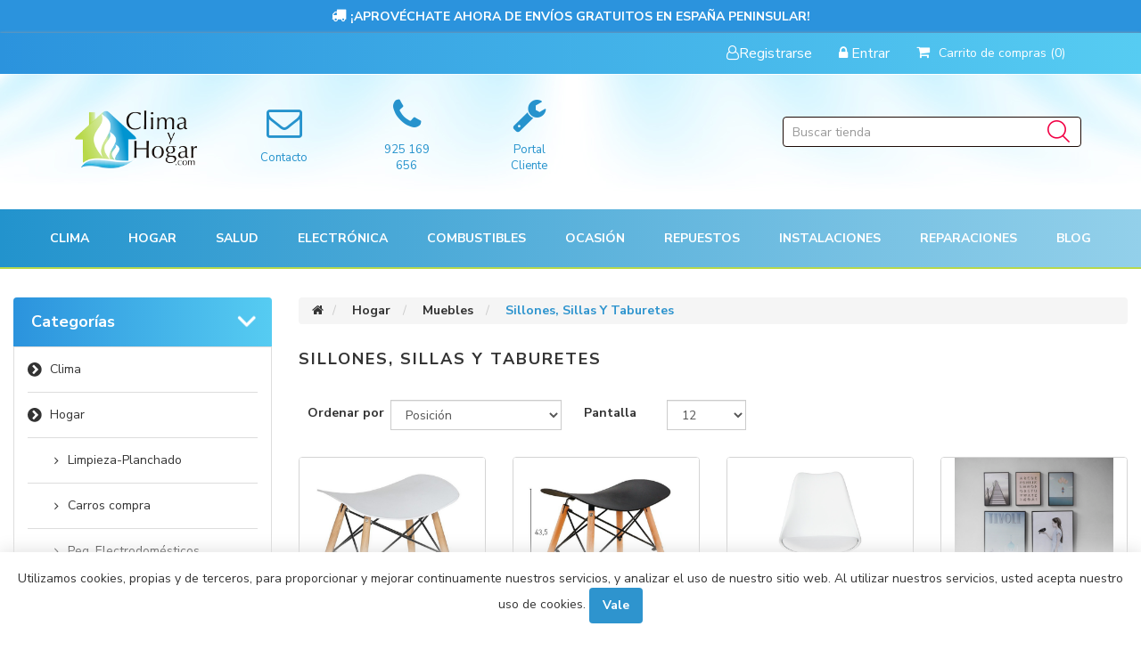

--- FILE ---
content_type: text/html; charset=utf-8
request_url: https://www.climayhogar.com/es/sillones-sillas-y-taburetes
body_size: 22519
content:
<!DOCTYPE html>
<html lang="es"  class="html-category-page">
<head>
    <title>Sillones, Sillas Y Taburetes | climayhogar.com</title>
    <meta http-equiv="Content-type" content="text/html;charset=UTF-8" />
    <meta name="description" content="Venta de estufas de pellet, estufas de parafina, deshumidificadores, purificadores, estufas de gas, aires acondicionados fijos y potatiles, ventiladores, electrodomesticos, basculas, electronica y salud." />
    <meta name="keywords" content="clima, hogar, tienda, qlima, climatizaciones, electrodomesticos, casa, hogar, climatizacion, calor, humedad, estufas, pellet, aire, acondicionado" />
    <meta http-equiv="X-UA-Compatible" content="IE=edge">
    <meta name="generator" content="nopCommerce" />
    <meta name="viewport" content="width=device-width, initial-scale=1" />
    
            <meta name="viewport" content="width=device-width, initial-scale=1" />

    <!-- Google tag (gtag.js) -->
<script async src="https://www.googletagmanager.com/gtag/js?id=G-1FF7SWC6L9"></script>
<script>
  window.dataLayer = window.dataLayer || [];
  function gtag(){dataLayer.push(arguments);}
  gtag('js', new Date());

  gtag('config', 'G-1FF7SWC6L9');
</script>

    <link href="/Themes/Mantefer/Content/css/owl.carousel.min.css" rel="stylesheet" type="text/css" />
<link href="/Themes/Mantefer/Content/css/bootstrap.min.css" rel="stylesheet" type="text/css" />
<link href="/Themes/Mantefer/Content/css/font-awesome.min.css" rel="stylesheet" type="text/css" />
<link href="/Themes/Mantefer/Content/css/wristwear-styles.css" rel="stylesheet" type="text/css" />
<link href="/Themes/Mantefer/Content/css/wristwear-styles-responsive.css" rel="stylesheet" type="text/css" />
<link href="/Themes/Mantefer/Content/css/amistyles.css" rel="stylesheet" type="text/css" />
<link href="/Plugins/Widgets.NivoSlider/Content/nivoslider/nivo-slider.css" rel="stylesheet" type="text/css" />
<link href="/Plugins/Widgets.NivoSlider/Content/nivoslider/themes/custom/custom.css" rel="stylesheet" type="text/css" />
<link href="/Plugins/FoxNetSoft.Stickers/Styles/styles.css" rel="stylesheet" type="text/css" />

    
    <link rel="canonical" href="https://www.climayhogar.com/es/sillones-sillas-y-taburetes" />

    
    
    <link rel="favicon" href="/icons/icons_0/favicon.ico">
    
    <!--[if lt IE 9]>
           <script src="https://oss.maxcdn.com/libs/respond.js/1.3.0/respond.min.js"></script>
    <![endif]-->
</head>
<body>
    <!--[if lt IE 7]>
        <p class="chromeframe">You are using an <strong>outdated</strong> browser. Please <a href="http://browsehappy.com/">upgrade your browser</a> or <a href="http://www.google.com/chromeframe/?redirect=true">activate Google Chrome Frame</a> to improve your experience.</p>
    <![endif]-->
    <div id="fb-root"></div>
    <script async defer crossorigin="anonymous" src="https://connect.facebook.net/es_ES/sdk.js#xfbml=1&version=v14.0&appId=644257053501083&autoLogAppEvents=1" nonce="oIFkKXgO"></script>
    

<div class="ajax-loading-block-window" style="display: none">
</div>
<div id="dialog-notifications-success" title="Notificación" style="display:none;">
</div>
<div id="dialog-notifications-error" title="Error" style="display:none;">
</div>
<div id="dialog-notifications-warning" title="Advertencia" style="display:none;">
</div>
<div id="bar-notification" class="bar-notification-container" data-close="Cerca">
</div>



<div class="master-wrapper-page">
        
        <!--[if lte IE 8]>
    <div style="clear:both;height:59px;text-align:center;position:relative;">
        <a href="http://www.microsoft.com/windows/internet-explorer/default.aspx" target="_blank">
            <img src="/Themes/Mantefer/Content/images/ie_warning.jpg" height="42" width="820" alt="You are using an outdated browser. For a faster, safer browsing experience, upgrade for free today." />
        </a>
    </div>
<![endif]-->

        <div class="admin-header-link">
            <ul>
                

            </ul>
        </div>    
        <div class="header">
    
    <div class="row free-shipping">
        <div class="col-sm-12">
            <p><i class="fa fa-truck" style="font-size: 17px;"></i> ¡APROVÉCHATE AHORA DE ENVÍOS GRATUITOS EN ESPAÑA PENINSULAR!</p>
        </div>
    </div>
    <div class="header-upper">
        <div class="container">
            <div class="row">
                <div class="col-md-4">
                    <div class="header-selectors-wrapper">
                        
                        
                        
                        
                    </div>
                </div>
                <div class="col-md-8 header-upper-right pull-right">
                    <div class="header-links-wrapper">
                        <div class="header-links header-top-right">
    <ul>
        
        

            <li class="register"><a href="/es/register?returnUrl=%2Fes%2Fsillones-sillas-y-taburetes"><span><i class="fa fa-user-o" aria-hidden="true"></i>Registrarse</span></a></li>
                                    <li class="login"><a href="/es/login?returnUrl=%2Fes%2Fsillones-sillas-y-taburetes"><span><i class="fa fa-lock" aria-hidden="true"></i> Entrar</span></a></li>
                    <li>
                
<div id="flyout-cart" class="flyout-main-wrapper">
    <div class="shopping-cart-link">
        <a href="/es/cart">
            <span class="cart-label"><i class="fa fa-shopping-cart" aria-hidden="true"></i><span class="hidden-xs">Carrito de compras</span></span>
            <span class="cart-qty">(0)<span class="hidden-xs"></span> </span>
        </a>
    </div>
    <div class="flyout-cart-wrapper" id="flyout-cart-wrapper">
        <div class="mini-shopping-cart">
            <div class="count">
No tienes artículos en tu carrito de compras.            </div>
        </div>
    </div>
</div>

            </li>
        
    </ul>
</div>

                    </div>
                </div>
            </div>
        </div>
    </div>
    
    <div class="header-lower">
        <div class="container">
            <div class="row divlogo">
                <div class="col-xs-12 col-sm-3 col-md-2 col-lg-2">
                    <div class="header-logo">
                        
<a href="/">
    <img title="" alt="Clima y Hogar" src="https://www.climayhogar.com/images/thumbs/0000079_climayhogar_web.png">
</a>
                    </div>
                </div>
                <div class="col-xs-4 col-sm-3 col-md-1 center height170">
                    <a href="/contactus">
                        <i class="fa fa-envelope-o"></i>
                        <p>Contacto</p>
                    </a>
                </div>
                <div class="col-xs-4 col-sm-3 col-md-1 center height170">
                    <a href="tel:+34925169656">
                        <i class="fa fa-phone"></i>
                        <p>925 169 656</p>
                    </a>
                </div>
                <div class="col-xs-4 col-sm-3 col-md-1 center height170">
                    <a href="http://mantefer.dnsalias.com:8081/" target="_blank">
                        <i class="fa fa-wrench"></i>
                        <p>Portal Cliente</p>
                    </a>
                </div>
                <div class="col-xs-12 col-sm-3 col-md-3 col-lg-3 pull-right">
                    <div class="search-box">
                        <form method="get" id="small-search-box-form" action="/es/search">
    <div class="form-group">
        <input type="text" class="search-nav form-control" id="small-searchterms" autocomplete="off" placeholder="Buscar tienda" name="q" aria-label="Buscar tienda" />
        
        <input type="submit" class="btn search-box-button" value="" />
        
                    
        
    </div>
</form>

                    </div>
                </div>
            </div>
        </div>
        <div class="container-fluid top-menu-container">
            <div class="row">
                <div class="col-xs-12 col-sm-12 col-md-12">
                    <div class="header-menu">
                        <div class="main-menu">
    <nav class="navbar navbar-inverse category-menu">
        <!-- Brand and toggle get grouped for better mobile display -->
        <div class="navbar-header">
            <button aria-expanded="false" data-target="#mobile-menu" data-toggle="collapse" class="navbar-toggle collapsed" type="button">
                <span class="sr-only">Toggle navigation</span>
                <span class="icon-bar"></span>
                <span class="icon-bar"></span>
                <span class="icon-bar"></span>
            </button>
        </div>
        <!-- Collect the nav links, forms, and other content for toggling -->
        <div id="mobile-menu" class="collapse navbar-collapse">
            <ul class="nav navbar-nav">
                
                <li class="dropdown">
    <span class="fa fa-angle-down visible-xs"></span>
    <a class="dropdown-toggle" href="/es/venta-estufas-pellet-parafina-gas-aires-acondicionados-ventiladores-y-climatizadores" role="button" aria-expanded="false">
        <span class="category-name">Clima</span>
    </a>
        <ul class="dropdown-menu sub-menusublist first-level" role="menu">
<li class="dropdown">
    <span class="fa fa-angle-down visible-xs"></span>
    <a class="dropdown-toggle" href="/es/aires-acondicionados-fijos-portatiles-y-climatizador-evaporativo" role="button" aria-expanded="false">
        <span class="category-name">Fr&#xED;o</span>
    </a>
        <ul class="dropdown-menu sub-menusublist first-level" role="menu">
        <li>
            <a href="/es/aires-acondicionados-silenciosos-y-potentes">Port&#xE1;tiles
            </a>
         </li>
        <li>
            <a href="/es/precios-de-chollo-en-aires-acondicionados">Fijos
            </a>
         </li>
        <li>
            <a href="/es/elegir-climatizador-evaporativo-comparar">Climatizadores
            </a>
         </li>
        </ul>
</li><li class="dropdown">
    <span class="fa fa-angle-down visible-xs"></span>
    <a class="dropdown-toggle" href="/es/estufas-parafina-pellet-gas-generadores-calor" role="button" aria-expanded="false">
        <span class="category-name">Calor</span>
    </a>
        <ul class="dropdown-menu sub-menusublist first-level" role="menu">
<li class="dropdown">
    <span class="fa fa-angle-down visible-xs"></span>
    <a class="dropdown-toggle" href="/es/estufas-pellet-baratas-calidad-comparacion" role="button" aria-expanded="false">
        <span class="category-name">Estufas Pellet</span>
    </a>
        <ul class="dropdown-menu sub-menusublist first-level" role="menu">
        <li>
            <a href="/es/canalizable">Canalizable
            </a>
         </li>
        <li>
            <a href="/es/pasillo">Pasillo
            </a>
         </li>
        <li>
            <a href="/es/insertables_2">Insertables
            </a>
         </li>
        <li>
            <a href="/es/frontal">Frontal
            </a>
         </li>
        <li>
            <a href="/es/rincon-2">Rincon
            </a>
         </li>
        <li>
            <a href="/es/termoestufa">Termoestufa
            </a>
         </li>
        </ul>
</li>        <li>
            <a href="/es/estufa-decoraci%C3%B3n-bioetanol-precios">Estufas Etanol
            </a>
         </li>
        <li>
            <a href="/es/bomba-piscinas">Bomba piscinas
            </a>
         </li>
        <li>
            <a href="/es/brasero">Brasero
            </a>
         </li>
        <li>
            <a href="/es/termos">Termos
            </a>
         </li>
<li class="dropdown">
    <span class="fa fa-angle-down visible-xs"></span>
    <a class="dropdown-toggle" href="/es/estufas-le%C3%B1a" role="button" aria-expanded="false">
        <span class="category-name">Estufas Le&#xF1;a</span>
    </a>
        <ul class="dropdown-menu sub-menusublist first-level" role="menu">
        <li>
            <a href="/es/colgar">Colgar
            </a>
         </li>
        <li>
            <a href="/es/rincon">Rincon
            </a>
         </li>
        <li>
            <a href="/es/insertables">Insertables
            </a>
         </li>
        <li>
            <a href="/es/hornos-3">Hornos
            </a>
         </li>
        <li>
            <a href="/es/le%C3%B1ero">Le&#xF1;ero
            </a>
         </li>
        <li>
            <a href="/es/frontal-2">Frontal
            </a>
         </li>
        <li>
            <a href="/es/central">Central
            </a>
         </li>
        <li>
            <a href="/es/hidroestufas-4">Hidroestufas
            </a>
         </li>
        </ul>
</li>        <li>
            <a href="/es/estufa-parafina-compra-servicio-tecnico">Estufas Parafina
            </a>
         </li>
        <li>
            <a href="/es/precio-estufas-gas-casa-exterior">Estufas Gas
            </a>
         </li>
        <li>
            <a href="/es/generadores-calor-gas-parafina-ca%C3%B1ones">Ca&#xF1;ones
            </a>
         </li>
        <li>
            <a href="/es/nuevo-radiador-electrico-liquido">Radiadores
            </a>
         </li>
        <li>
            <a href="/es/estufa-infrarrojos-calor-barato">Infrarrojos
            </a>
         </li>
        <li>
            <a href="/es/compra-termoventilador-pies-pared">Termoventiladores
            </a>
         </li>
        </ul>
</li><li class="dropdown">
    <span class="fa fa-angle-down visible-xs"></span>
    <a class="dropdown-toggle" href="/es/precio-deshumidificador-humidificador-ventilador-purificadores" role="button" aria-expanded="false">
        <span class="category-name">Tratamiento Aire</span>
    </a>
        <ul class="dropdown-menu sub-menusublist first-level" role="menu">
        <li>
            <a href="/es/comprar-buen-deshumidificador-precio-barato">Deshumidificadores
            </a>
         </li>
        <li>
            <a href="/es/comprar-precio-barato-humidificador">Humidificadores
            </a>
         </li>
        <li>
            <a href="/es/purificador-alergenos-precio-economico">Purificadores
            </a>
         </li>
        <li>
            <a href="/es/ventiladores-techo-portatiles-luz">Ventiladores
            </a>
         </li>
        </ul>
</li>        </ul>
</li><li class="dropdown">
    <span class="fa fa-angle-down visible-xs"></span>
    <a class="dropdown-toggle" href="/es/precio-hogar-electrodomesticos-envio-gratis" role="button" aria-expanded="false">
        <span class="category-name">Hogar</span>
    </a>
        <ul class="dropdown-menu sub-menusublist first-level" role="menu">
        <li>
            <a href="/es/limpieza-planchado-hogar-casa">Limpieza-Planchado
            </a>
         </li>
        <li>
            <a href="/es/comprar-carros-compra-portes-gratis">Carros compra
            </a>
         </li>
<li class="dropdown">
    <span class="fa fa-angle-down visible-xs"></span>
    <a class="dropdown-toggle" href="/es/peque%C3%B1os-electrodomesticos-para-cocina" role="button" aria-expanded="false">
        <span class="category-name">Peq. Electrodom&#xE9;sticos</span>
    </a>
        <ul class="dropdown-menu sub-menusublist first-level" role="menu">
        <li>
            <a href="/es/tostadoras-baratas-envio-gratis">Tostadoras
            </a>
         </li>
        <li>
            <a href="/es/precio-compra-envasadoras-vacio">Envasadoras
            </a>
         </li>
        <li>
            <a href="/es/precio-cafetera-expreso-vintage-molinillos">Cafeteras
            </a>
         </li>
        <li>
            <a href="/es/batidoras-mano-vaso-compra">Batidoras
            </a>
         </li>
        <li>
            <a href="/es/balanzas-pesar-ingredientes-cocina">Balanzas
            </a>
         </li>
        <li>
            <a href="/es/robot-cocina">Robots Cocina
            </a>
         </li>
        <li>
            <a href="/es/freidoras">Freidoras
            </a>
         </li>
        <li>
            <a href="/es/exprimir-y-licuar">Exprimir Y Licuar
            </a>
         </li>
        <li>
            <a href="/es/multicazuela">Multicazuela
            </a>
         </li>
        <li>
            <a href="/es/cortafiambre">Cortafiambre
            </a>
         </li>
        <li>
            <a href="/es/dispensador-agua">Dispensador Agua
            </a>
         </li>
        <li>
            <a href="/es/sandwicheras">Sandwicheras
            </a>
         </li>
        <li>
            <a href="/es/hervidores">Hervidores
            </a>
         </li>
        <li>
            <a href="/es/picadoras">Picadoras
            </a>
         </li>
        </ul>
</li><li class="dropdown">
    <span class="fa fa-angle-down visible-xs"></span>
    <a class="dropdown-toggle" href="/es/electrodomesticos-gama-blanca-precios" role="button" aria-expanded="false">
        <span class="category-name">Gama Blanca</span>
    </a>
        <ul class="dropdown-menu sub-menusublist first-level" role="menu">
        <li>
            <a href="/es/compra-frifogrificos-envio-gratis">Frigorificos
            </a>
         </li>
        <li>
            <a href="/es/congeladores-arcones-baratos-envio-gratis">Congeladores
            </a>
         </li>
        <li>
            <a href="/es/secadoras-precio-8kg-9kg-compra">Secadoras
            </a>
         </li>
        <li>
            <a href="/es/lavadoras-8kg-9kg-10kg-precio-envio-gratis">Lavadoras
            </a>
         </li>
        <li>
            <a href="/es/lavadora-secadora-combi-mejor-precio">Lavadora-Secadora
            </a>
         </li>
        <li>
            <a href="/es/lavavajillas-encastrables-integrables-precios">Lavavajillas
            </a>
         </li>
        <li>
            <a href="/es/vinoteca-2">Vinoteca
            </a>
         </li>
        </ul>
</li><li class="dropdown">
    <span class="fa fa-angle-down visible-xs"></span>
    <a class="dropdown-toggle" href="/es/campanas-vitroceramicas-hornos-microondas" role="button" aria-expanded="false">
        <span class="category-name">Cocci&#xF3;n</span>
    </a>
        <ul class="dropdown-menu sub-menusublist first-level" role="menu">
        <li>
            <a href="/es/campanas-cocina-economica">Campanas
            </a>
         </li>
        <li>
            <a href="/es/vitroceramicas-compra-barato">Vitroceramicas
            </a>
         </li>
        <li>
            <a href="/es/comprar-hornos-calidad">Hornos
            </a>
         </li>
        <li>
            <a href="/es/placas-gas-fogones-baratos">Placas Gas
            </a>
         </li>
        <li>
            <a href="/es/microondas-economico-garantia">Microondas
            </a>
         </li>
        <li>
            <a href="/es/planchas-y-barbacoas-2">Planchas  Y Barbacoas
            </a>
         </li>
        <li>
            <a href="/es/planchas-y-barbacoas">Planchas y Barbacoas
            </a>
         </li>
        </ul>
</li>        <li>
            <a href="/es/herramientas">Herramientas
            </a>
         </li>
<li class="dropdown">
    <span class="fa fa-angle-down visible-xs"></span>
    <a class="dropdown-toggle" href="/es/muebles" role="button" aria-expanded="false">
        <span class="category-name">Muebles</span>
    </a>
        <ul class="dropdown-menu sub-menusublist first-level" role="menu">
        <li>
            <a href="/es/juvenil">Juvenil
            </a>
         </li>
        <li>
            <a href="/es/armario">Armario
            </a>
         </li>
        <li>
            <a href="/es/vestidor">Vestidor
            </a>
         </li>
        <li>
            <a href="/es/aparador">Aparador
            </a>
         </li>
        <li>
            <a href="/es/estanter%C3%ADa">Estanter&#xED;a
            </a>
         </li>
        <li>
            <a href="/es/dormitorio">Dormitorio
            </a>
         </li>
        <li>
            <a href="/es/mesas">Mesas
            </a>
         </li>
        <li>
            <a href="/es/zapatero">Zapatero
            </a>
         </li>
        <li>
            <a href="/es/recibidor">Recibidor
            </a>
         </li>
        <li>
            <a href="/es/sal%C3%B3n">Sal&#xF3;n
            </a>
         </li>
        <li>
            <a href="/es/ba%C3%BAl">Ba&#xFA;l
            </a>
         </li>
        <li>
            <a href="/es/sillones-sillas-y-taburetes">Sillones, Sillas Y Taburetes
            </a>
         </li>
        <li>
            <a href="/es/jard%C3%ADn">Jard&#xED;n
            </a>
         </li>
        </ul>
</li><li class="dropdown">
    <span class="fa fa-angle-down visible-xs"></span>
    <a class="dropdown-toggle" href="/es/menaje-hogar-jarras-baterias-ollas" role="button" aria-expanded="false">
        <span class="category-name">Menaje</span>
    </a>
        <ul class="dropdown-menu sub-menusublist first-level" role="menu">
        <li>
            <a href="/es/jarras-agua-recambios-precios">Jarras
            </a>
         </li>
        <li>
            <a href="/es/ollas-expres-rapida-precio">Ollas
            </a>
         </li>
        <li>
            <a href="/es/bater%C3%ADas-cocina">Bater&#xED;as Cocina
            </a>
         </li>
        <li>
            <a href="/es/sart%C3%A9n">Sart&#xE9;n
            </a>
         </li>
        <li>
            <a href="/es/cafetera">Cafetera
            </a>
         </li>
        <li>
            <a href="/es/accesorios-cocina">Accesorios Cocina
            </a>
         </li>
        <li>
            <a href="/es/vajilla">Vajilla
            </a>
         </li>
        </ul>
</li>        </ul>
</li><li class="dropdown">
    <span class="fa fa-angle-down visible-xs"></span>
    <a class="dropdown-toggle" href="/es/salud-basculas-termometros-ozono-comprar" role="button" aria-expanded="false">
        <span class="category-name">Salud</span>
    </a>
        <ul class="dropdown-menu sub-menusublist first-level" role="menu">
        <li>
            <a href="/es/basculas-pesarnos-precios">B&#xE1;sculas
            </a>
         </li>
        <li>
            <a href="/es/temometros-digitales-laser-comprar">Term&#xF3;metros
            </a>
         </li>
        <li>
            <a href="/es/tensiometro-brazo-casero-comprar">Tensi&#xF3;metros
            </a>
         </li>
        <li>
            <a href="/es/calienta-biberones-basculas-comprar">Beb&#xE9;s
            </a>
         </li>
        <li>
            <a href="/es/calor-textil-precios">Calor Textil
            </a>
         </li>
        <li>
            <a href="/es/precio-purificador-ozono">Ozono
            </a>
         </li>
        <li>
            <a href="/es/higiene-personal">Higiene Personal
            </a>
         </li>
        <li>
            <a href="/es/analizador-de-aire">Analizador De Aire
            </a>
         </li>
<li class="dropdown">
    <span class="fa fa-angle-down visible-xs"></span>
    <a class="dropdown-toggle" href="/es/belleza" role="button" aria-expanded="false">
        <span class="category-name">Belleza</span>
    </a>
        <ul class="dropdown-menu sub-menusublist first-level" role="menu">
        <li>
            <a href="/es/cepillos">Cepillos
            </a>
         </li>
        <li>
            <a href="/es/secadores_2">Secadores
            </a>
         </li>
        <li>
            <a href="/es/depiladores">Depiladores
            </a>
         </li>
        <li>
            <a href="/es/alisadores">Alisadores
            </a>
         </li>
        <li>
            <a href="/es/corta-pelos">Corta Pelos
            </a>
         </li>
        <li>
            <a href="/es/rizadores">Rizadores
            </a>
         </li>
        <li>
            <a href="/es/maquillaje">Maquillaje
            </a>
         </li>
        </ul>
</li>        </ul>
</li><li class="dropdown">
    <span class="fa fa-angle-down visible-xs"></span>
    <a class="dropdown-toggle" href="/es/camaras-detectores-soportes-venta" role="button" aria-expanded="false">
        <span class="category-name">Electr&#xF3;nica</span>
    </a>
        <ul class="dropdown-menu sub-menusublist first-level" role="menu">
        <li>
            <a href="/es/precio-compra-detectores-movimiento">Detectores
            </a>
         </li>
        <li>
            <a href="/es/camara-vigilancia-gratis">C&#xE1;maras
            </a>
         </li>
        <li>
            <a href="/es/soportes-tv-pulgadas">Soportes TV
            </a>
         </li>
        <li>
            <a href="/es/mata-insectos-electricos">Mata insectos
            </a>
         </li>
        <li>
            <a href="/es/faroles-y-l%C3%A1mparas">Faroles Y L&#xE1;mparas
            </a>
         </li>
        <li>
            <a href="/es/radio-3">Radio
            </a>
         </li>
        </ul>
</li>    <li>
        <a href="/es/parafina-2">
            Combustibles
        </a>
    </li>
<li class="dropdown">
    <span class="fa fa-angle-down visible-xs"></span>
    <a class="dropdown-toggle" href="/es/ocasi%C3%B3n" role="button" aria-expanded="false">
        <span class="category-name">Ocasi&#xF3;n</span>
    </a>
        <ul class="dropdown-menu sub-menusublist first-level" role="menu">
        <li>
            <a href="/es/outlet-2">Outlet
            </a>
         </li>
        <li>
            <a href="/es/ofertas-de-climatizacion-y-hogar">Ofertas
            </a>
         </li>
        <li>
            <a href="/es/tara-5">Tara
            </a>
         </li>
        <li>
            <a href="/es/taras">Taras
            </a>
         </li>
        <li>
            <a href="/es/reacondicionado">Reacondicionado
            </a>
         </li>
        </ul>
</li><li class="dropdown">
    <span class="fa fa-angle-down visible-xs"></span>
    <a class="dropdown-toggle" href="/es/repuestos-originales-qlima-webber-tectro" role="button" aria-expanded="false">
        <span class="category-name">Repuestos</span>
    </a>
        <ul class="dropdown-menu sub-menusublist first-level" role="menu">
<li class="dropdown">
    <span class="fa fa-angle-down visible-xs"></span>
    <a class="dropdown-toggle" href="/es/repuestos-estufas-parafina-mecha-laser" role="button" aria-expanded="false">
        <span class="category-name">Estufas Parafina</span>
    </a>
        <ul class="dropdown-menu sub-menusublist first-level" role="menu">
<li class="dropdown">
    <span class="fa fa-angle-down visible-xs"></span>
    <a class="dropdown-toggle" href="/es/comprar-repuestos-estufa-parafina-mecha" role="button" aria-expanded="false">
        <span class="category-name">Parafina Mecha</span>
    </a>
        <ul class="dropdown-menu sub-menusublist first-level" role="menu">
        <li>
            <a href="/es/comprar-mechas-estufas-parafina">Mechas
            </a>
         </li>
        <li>
            <a href="/es/comprar-repuestos-cristal-estufa-parafina-mecha">Cristales
            </a>
         </li>
        <li>
            <a href="/es/resistencias-estufas-parafina-mecha">Encendido
            </a>
         </li>
        <li>
            <a href="/es/tapon-transpore-deposito-mecha">Tapones
            </a>
         </li>
        <li>
            <a href="/es/repuesto-filtros-estufas-parafina-mecha">Filtros
            </a>
         </li>
        <li>
            <a href="/es/comprar-depositos-estufas-parafina-mecha">Depositos
            </a>
         </li>
        <li>
            <a href="/es/rueda-estufa-parafina-mecha">Mandos
            </a>
         </li>
        <li>
            <a href="/es/precios-sensor-encendido-parafina-mecha">Sensores
            </a>
         </li>
        <li>
            <a href="/es/porta-pilas-estufa-mecha">Porta Pilas
            </a>
         </li>
        </ul>
</li><li class="dropdown">
    <span class="fa fa-angle-down visible-xs"></span>
    <a class="dropdown-toggle" href="/es/comprar-repuestos-estufa-parafina-laser" role="button" aria-expanded="false">
        <span class="category-name">Parafina Laser</span>
    </a>
        <ul class="dropdown-menu sub-menusublist first-level" role="menu">
        <li>
            <a href="/es/tapon-deposito-estufa-electrica-parafina">Tapones
            </a>
         </li>
        <li>
            <a href="/es/comprar-repuesto-filtro-parafina-laser">Filtros
            </a>
         </li>
        <li>
            <a href="/es/sensores-estufas-parafina-electricas">Sensores
            </a>
         </li>
        <li>
            <a href="/es/repuestos-encendidos-parafina-electricas">Encendido
            </a>
         </li>
        <li>
            <a href="/es/repuesto-centralitas-parafina">Centralitas
            </a>
         </li>
        <li>
            <a href="/es/alfombrillas-para-estufas-parafina">Alfombrillas
            </a>
         </li>
        <li>
            <a href="/es/display_2">Display
            </a>
         </li>
        <li>
            <a href="/es/cristales_2">Cristales
            </a>
         </li>
        <li>
            <a href="/es/motores_3">Motores
            </a>
         </li>
        <li>
            <a href="/es/depositos_3">Depositos
            </a>
         </li>
        <li>
            <a href="/es/cables_2">Cables
            </a>
         </li>
        </ul>
</li>        <li>
            <a href="/es/comprar-parafina-pellet-domicilio">Combustible
            </a>
         </li>
        </ul>
</li><li class="dropdown">
    <span class="fa fa-angle-down visible-xs"></span>
    <a class="dropdown-toggle" href="/es/estufas-pellet-2" role="button" aria-expanded="false">
        <span class="category-name">Estufas Pellet</span>
    </a>
        <ul class="dropdown-menu sub-menusublist first-level" role="menu">
        <li>
            <a href="/es/motores">Motores
            </a>
         </li>
        <li>
            <a href="/es/centralitas">Centralitas
            </a>
         </li>
        <li>
            <a href="/es/braseros">Braseros
            </a>
         </li>
        <li>
            <a href="/es/mandos">Mandos
            </a>
         </li>
        <li>
            <a href="/es/sensores">Sensores
            </a>
         </li>
        <li>
            <a href="/es/cables">Cables
            </a>
         </li>
        <li>
            <a href="/es/resistencias">Resistencias
            </a>
         </li>
        <li>
            <a href="/es/seguridad">Seguridad
            </a>
         </li>
        <li>
            <a href="/es/display">Display
            </a>
         </li>
        </ul>
</li>        <li>
            <a href="/es/gas">Gas
            </a>
         </li>
<li class="dropdown">
    <span class="fa fa-angle-down visible-xs"></span>
    <a class="dropdown-toggle" href="/es/aire-portatil" role="button" aria-expanded="false">
        <span class="category-name">Aire Portatil</span>
    </a>
        <ul class="dropdown-menu sub-menusublist first-level" role="menu">
        <li>
            <a href="/es/mandos_2">Mandos
            </a>
         </li>
        <li>
            <a href="/es/motores_2">Motores
            </a>
         </li>
        <li>
            <a href="/es/filtros_5">Filtros
            </a>
         </li>
        <li>
            <a href="/es/tubos_2">Tubos
            </a>
         </li>
        <li>
            <a href="/es/display-5">Display
            </a>
         </li>
        <li>
            <a href="/es/sensores-7">Sensores
            </a>
         </li>
        <li>
            <a href="/es/centralitas-2">Centralitas
            </a>
         </li>
        </ul>
</li><li class="dropdown">
    <span class="fa fa-angle-down visible-xs"></span>
    <a class="dropdown-toggle" href="/es/aire-fijo" role="button" aria-expanded="false">
        <span class="category-name">Aire Fijo</span>
    </a>
        <ul class="dropdown-menu sub-menusublist first-level" role="menu">
        <li>
            <a href="/es/mandos_3">Mandos
            </a>
         </li>
        <li>
            <a href="/es/centralitas_3">Centralitas
            </a>
         </li>
        <li>
            <a href="/es/filtros_4">Filtros
            </a>
         </li>
        <li>
            <a href="/es/sensores_5">Sensores
            </a>
         </li>
        <li>
            <a href="/es/display_4">Display
            </a>
         </li>
        </ul>
</li>        <li>
            <a href="/es/purificadores">Purificadores
            </a>
         </li>
<li class="dropdown">
    <span class="fa fa-angle-down visible-xs"></span>
    <a class="dropdown-toggle" href="/es/deshumidificadores" role="button" aria-expanded="false">
        <span class="category-name">Deshumidificadores</span>
    </a>
        <ul class="dropdown-menu sub-menusublist first-level" role="menu">
        <li>
            <a href="/es/centralitas_4">Centralitas
            </a>
         </li>
        <li>
            <a href="/es/sensores_4">Sensores
            </a>
         </li>
        <li>
            <a href="/es/display_3">Display
            </a>
         </li>
        <li>
            <a href="/es/filtros_6">Filtros
            </a>
         </li>
        </ul>
</li>        <li>
            <a href="/es/aspiradores">Aspiradores
            </a>
         </li>
        <li>
            <a href="/es/ca%C3%B1ones">Ca&#xF1;ones
            </a>
         </li>
<li class="dropdown">
    <span class="fa fa-angle-down visible-xs"></span>
    <a class="dropdown-toggle" href="/es/pellet-2" role="button" aria-expanded="false">
        <span class="category-name">Pellet</span>
    </a>
        <ul class="dropdown-menu sub-menusublist first-level" role="menu">
        <li>
            <a href="/es/centralitas_2-2">Centralitas
            </a>
         </li>
        <li>
            <a href="/es/motores_4-2">Motores
            </a>
         </li>
        <li>
            <a href="/es/braseros_2-2">Braseros
            </a>
         </li>
        <li>
            <a href="/es/display_5">Display
            </a>
         </li>
        </ul>
</li>        <li>
            <a href="/es/climatizadores-2">Climatizadores
            </a>
         </li>
        </ul>
</li><li class="dropdown">
    <span class="fa fa-angle-down visible-xs"></span>
    <a class="dropdown-toggle" href="/es/instalaciones-estufas-aires-presupuesto" role="button" aria-expanded="false">
        <span class="category-name">Instalaciones</span>
    </a>
        <ul class="dropdown-menu sub-menusublist first-level" role="menu">
        <li>
            <a href="/es/instalaciones-puesta-marcha-presupuesto">Puesta en marcha / Medicion / Instalacion
            </a>
         </li>
        <li>
            <a href="/es/presupuestos">Presupuestos
            </a>
         </li>
<li class="dropdown">
    <span class="fa fa-angle-down visible-xs"></span>
    <a class="dropdown-toggle" href="/es/tubos-humos-instalacion-estufa-pellet" role="button" aria-expanded="false">
        <span class="category-name">Tubos</span>
    </a>
        <ul class="dropdown-menu sub-menusublist first-level" role="menu">
        <li>
            <a href="/es/precio-tubos-interior-casa">Para Interior
            </a>
         </li>
        <li>
            <a href="/es/comprar-tubo-doble-capa-exterior">Para Exterior
            </a>
         </li>
        </ul>
</li>        <li>
            <a href="/es/precio-kit-tubos-instalacion-estufa-pellet">Kit Tubos
            </a>
         </li>
        </ul>
</li>    <li>
        <a href="/es/reparaciones">
            Reparaciones
        </a>
    </li>
                                                                                                    <li><a href="/es/blog">Blog</a></li>
                                                
            </ul>
        </div><!-- /.navbar-collapse -->
    </nav>


    
</div>



                    </div>
                </div>
            </div>
        </div>
    </div>
    
</div>

                
        <div class="master-wrapper-content">
            <div class="container">
                <div class="row">
                    <div class="col-md-12">
                        
<div class="slider-wrapper theme-custom">
    <div id="nivo-slider" class="nivoSlider">

            <a href="https://www.climayhogar.com/es/estufas-pellet-baratas-calidad-comparacion" aria-label="">
                <img src="https://www.climayhogar.com/images/thumbs/0001708_0001700_CALOR.jpeg" data-thumb="https://www.climayhogar.com/images/thumbs/0001708_0001700_CALOR.jpeg" data-transition="" alt="" title="" />
            </a>
        

            <a href="https://www.climayhogar.com/es/estufas-parafina-pellet-gas-generadores-calor" aria-label="">
                <img src="https://www.climayhogar.com/images/thumbs/0001709_0001701_EXPERTOS.jpeg" data-thumb="https://www.climayhogar.com/images/thumbs/0001709_0001701_EXPERTOS.jpeg" data-transition="" alt="" title="" />
            </a>
        

            <img src="https://www.climayhogar.com/images/thumbs/1285475_INSTALACION-SOLAR.png" data-thumb="https://www.climayhogar.com/images/thumbs/1285475_INSTALACION-SOLAR.png" data-transition="slideInLeft" alt="" title="" />


            <img src="https://www.climayhogar.com/images/thumbs/0001711_0001704_SERVICIO.jpeg" data-thumb="https://www.climayhogar.com/images/thumbs/0001711_0001704_SERVICIO.jpeg" data-transition="" alt="" title="" />
        

            <a href="https://www.climayhogar.com/es/contactus" aria-label="">
                <img src="https://www.climayhogar.com/images/thumbs/0182085_call-center-mantefer.gif" data-thumb="https://www.climayhogar.com/images/thumbs/0182085_call-center-mantefer.gif" data-transition="" alt="" title="" />
            </a>
    </div>
</div>

                     </div>
                </div>
            </div>   
           <div class="container">
                <div class="row">
                    <div class="col-md-12">
                        
                    </div>
                </div>
                <div class="ajax-loading-block-window" style="display: none">
                    <div class="loading-image">
                    </div>
                </div>
            </div>
            <div class="master-column-wrapper">
                <div class="container-fluid">
                    <div class="row">
                            <div class="sidebar col-md-3 hidden-xs hidden-sm">

    <div class="block block-category-navigation well box-shadow-wrapper">
        <div class="title main-title">
            <strong>Categorías</strong>
        </div>
        <div class="listbox">
            <ul class="nav nav-list">

<li class="inactive">
    <a href="/es/venta-estufas-pellet-parafina-gas-aires-acondicionados-ventiladores-y-climatizadores">Clima
    </a>
</li>

<li class="active">
    <a href="/es/precio-hogar-electrodomesticos-envio-gratis">Hogar
    </a>
                <ul class="sublist">

<li class="inactive">
    <a href="/es/limpieza-planchado-hogar-casa">Limpieza-Planchado
    </a>
</li>

<li class="inactive">
    <a href="/es/comprar-carros-compra-portes-gratis">Carros compra
    </a>
</li>

<li class="inactive">
    <a href="/es/peque%C3%B1os-electrodomesticos-para-cocina">Peq. Electrodom&#xE9;sticos
    </a>
</li>

<li class="inactive">
    <a href="/es/electrodomesticos-gama-blanca-precios">Gama Blanca
    </a>
</li>

<li class="inactive">
    <a href="/es/campanas-vitroceramicas-hornos-microondas">Cocci&#xF3;n
    </a>
</li>

<li class="inactive">
    <a href="/es/herramientas">Herramientas
    </a>
</li>

<li class="active">
    <a href="/es/muebles">Muebles
    </a>
                <ul class="sublist">

<li class="inactive">
    <a href="/es/juvenil">Juvenil
    </a>
</li>

<li class="inactive">
    <a href="/es/armario">Armario
    </a>
</li>

<li class="inactive">
    <a href="/es/vestidor">Vestidor
    </a>
</li>

<li class="inactive">
    <a href="/es/aparador">Aparador
    </a>
</li>

<li class="inactive">
    <a href="/es/estanter%C3%ADa">Estanter&#xED;a
    </a>
</li>

<li class="inactive">
    <a href="/es/dormitorio">Dormitorio
    </a>
</li>

<li class="inactive">
    <a href="/es/mesas">Mesas
    </a>
</li>

<li class="inactive">
    <a href="/es/zapatero">Zapatero
    </a>
</li>

<li class="inactive">
    <a href="/es/recibidor">Recibidor
    </a>
</li>

<li class="inactive">
    <a href="/es/sal%C3%B3n">Sal&#xF3;n
    </a>
</li>

<li class="inactive">
    <a href="/es/ba%C3%BAl">Ba&#xFA;l
    </a>
</li>

<li class="active last">
    <a href="/es/sillones-sillas-y-taburetes">Sillones, Sillas Y Taburetes
    </a>
</li>

<li class="inactive">
    <a href="/es/jard%C3%ADn">Jard&#xED;n
    </a>
</li>
                </ul>
</li>

<li class="inactive">
    <a href="/es/menaje-hogar-jarras-baterias-ollas">Menaje
    </a>
</li>
                </ul>
</li>

<li class="inactive">
    <a href="/es/salud-basculas-termometros-ozono-comprar">Salud
    </a>
</li>

<li class="inactive">
    <a href="/es/camaras-detectores-soportes-venta">Electr&#xF3;nica
    </a>
</li>

<li class="inactive">
    <a href="/es/parafina-2">Combustibles
    </a>
</li>

<li class="inactive">
    <a href="/es/ocasi%C3%B3n">Ocasi&#xF3;n
    </a>
</li>

<li class="inactive">
    <a href="/es/repuestos-originales-qlima-webber-tectro">Repuestos
    </a>
</li>

<li class="inactive">
    <a href="/es/instalaciones-estufas-aires-presupuesto">Instalaciones
    </a>
</li>

<li class="inactive">
    <a href="/es/reparaciones">Reparaciones
    </a>
</li>
            </ul>
        </div>
    </div>

    <div class="block block-manufacturer-navigation well box-shadow-wrapper">
        <div class="title main-title">
            <strong>Fabricantes</strong>
        </div>
        <div class="listbox">
            <ul class="nav nav-list">
                    <li class="inactive">
                        <a href="/es/eurostove">Eurostove</a>
                    </li>
                    <li class="inactive">
                        <a href="/es/bastilipo">Bastilipo</a>
                    </li>
                    <li class="inactive">
                        <a href="/es/kroms">Kroms</a>
                    </li>
                    <li class="inactive">
                        <a href="/es/laica">Laica</a>
                    </li>
                    <li class="inactive">
                        <a href="/es/gsc">GSC</a>
                    </li>
                    <li class="inactive">
                        <a href="/es/svan">Svan</a>
                    </li>
                    <li class="inactive">
                        <a href="/es/italian-design">Italian Design</a>
                    </li>
                    <li class="inactive">
                        <a href="/es/rimobel">Rimobel</a>
                    </li>
                    <li class="inactive">
                        <a href="/es/venprodrin">Venprodrin</a>
                    </li>
                    <li class="inactive">
                        <a href="/es/domensino">Domensino</a>
                    </li>
                    <li class="inactive">
                        <a href="/es/lacunza">Lacunza</a>
                    </li>
                    <li class="inactive">
                        <a href="/es/theca">Theca</a>
                    </li>
                    <li class="inactive">
                        <a href="/es/fm-calefaccion">FM CALEFACCION</a>
                    </li>
                    <li class="inactive">
                        <a href="/es/productos-manuales-repuestos-marca-qlima">Qlima</a>
                    </li>
                    <li class="inactive">
                        <a href="/es/tectro-productos-manuales-repuestos-consumibles">Tectro</a>
                    </li>
            </ul>
                <div class="view-all">
                    <a href="/es/manufacturer/all">Ver todos</a>
                </div>
        </div>
    </div>

    <div class="block block-popular-tags well box-shadow-wrapper">
        <div class="title main-title">
            <strong>Etiquetas populares</strong>
        </div>
        <div class="listbox">
            <div class="tags">
                <ul class="nav nav-pills">
                        <li>
                            <a href="/es/aires-portatiles" style="font-size:90%;">aires portatiles<span>,</span></a>&nbsp;
                        </li>
                        <li>
                            <a href="/es/bombona" style="font-size:80%;">bombona<span>,</span></a>&nbsp;
                        </li>
                        <li>
                            <a href="/es/calefaccion" style="font-size:150%;">calefaccion<span>,</span></a>&nbsp;
                        </li>
                        <li>
                            <a href="/es/ca%C3%B1ones-2" style="font-size:85%;">ca&#xF1;ones<span>,</span></a>&nbsp;
                        </li>
                        <li>
                            <a href="/es/depositos-3" style="font-size:85%;">depositos<span>,</span></a>&nbsp;
                        </li>
                        <li>
                            <a href="/es/estufa" style="font-size:100%;">estufa<span>,</span></a>&nbsp;
                        </li>
                        <li>
                            <a href="/es/estufa-parafina" style="font-size:120%;">estufa parafina<span>,</span></a>&nbsp;
                        </li>
                        <li>
                            <a href="/es/gas-5" style="font-size:90%;">gas<span>,</span></a>&nbsp;
                        </li>
                        <li>
                            <a href="/es/mechas-2" style="font-size:90%;">mechas<span>,</span></a>&nbsp;
                        </li>
                        <li>
                            <a href="/es/reparaciones-2" style="font-size:85%;">reparaciones<span>,</span></a>&nbsp;
                        </li>
                </ul>
            </div>
                <div class="view-all">
                    <a href="/es/producttag/all">Ver todos</a>
                </div>
        </div>
    </div>
    </div>
    <div class="side-content col-md-9">
        
        
    <div class="breadcrumb-wrapper">
        <ul class="breadcrumb" itemscope itemtype="http://schema.org/BreadcrumbList">
            <li>
                <a href="/es" title="Casa"><i class="fa fa-home"></i></a>
                                <li itemprop="itemListElement" itemscope itemtype="http://schema.org/ListItem">
                        <a href="/es/precio-hogar-electrodomesticos-envio-gratis" title="Hogar">
                            <span itemprop="name">Hogar</span>
                        </a>
                    <meta itemprop="position" content="1" />
                </li>
                <li itemprop="itemListElement" itemscope itemtype="http://schema.org/ListItem">
                        <a href="/es/muebles" title="Muebles">
                            <span itemprop="name">Muebles</span>
                        </a>
                    <meta itemprop="position" content="2" />
                </li>
                <li itemprop="itemListElement" itemscope itemtype="http://schema.org/ListItem">
                        <strong class="current-item active" itemprop="name">Sillones, Sillas Y Taburetes</strong>
                        <span itemprop="item" itemscope itemtype="http://schema.org/Thing"
                              id="/es/sillones-sillas-y-taburetes">
                        </span>
                    <meta itemprop="position" content="3" />
                </li>
            </ul>
        </div>

<div class="page category-page">
    <div class="page-title panel-heading">
        <h1>Sillones, Sillas Y Taburetes</h1>
    </div>
    <div class="page-body">
        
        
        
        


<div class="product-selectors clearfix">
        <div class="product-sorting col-xs-6 col-sm-4 col-md-4">
            <div class="row">
                <div class="col-sm-5 col-md-4 product-span">
                    <label>Ordenar por</label>
                </div>
                <div class="col-sm-7 col-md-8 remove_left_padding">
                    <select aria-label="Seleccione el orden de clasificaci&#xF3;n del producto" class="form-control dropdown-filter" id="products-orderby" name="products-orderby" onchange="setLocation(this.value);"><option selected="selected" value="https://www.climayhogar.com/es/sillones-sillas-y-taburetes?orderby=0">Posici&#xF3;n</option>
<option value="https://www.climayhogar.com/es/sillones-sillas-y-taburetes?orderby=5">Nombre: a a Z</option>
<option value="https://www.climayhogar.com/es/sillones-sillas-y-taburetes?orderby=6">Nombre: Z a a</option>
<option value="https://www.climayhogar.com/es/sillones-sillas-y-taburetes?orderby=10">Precio: bajo a alto</option>
<option value="https://www.climayhogar.com/es/sillones-sillas-y-taburetes?orderby=11">Precio: de alta a baja</option>
</select>
                </div>
            </div>
        </div>
            <div class="product-page-size col-xs-6 col-sm-4 col-md-4">
            <div class="row">
                <div class="col-sm-5 col-md-4 product-span">
                    <label>Pantalla</label>
                </div>
                <div class="col-sm-4 col-md-4 remove_left_padding">
                    <select aria-label="Seleccionar el n&#xFA;mero de productos por p&#xE1;gina" class="form-control dropdown-filter" id="products-pagesize" name="products-pagesize" onchange="setLocation(this.value);"><option selected="selected" value="https://www.climayhogar.com/es/sillones-sillas-y-taburetes?pagesize=12">12</option>
</select>
                </div>
            </div>
        </div>
    </div>        
        <div class="product-filters-wrapper">
                    </div>
        
            <div class="product-grid clearfix">
                <div class="row">
                        <div class="item-box product-grid col-xs-6 col-sm-3 col-md-3 product-align">
                            <div class="thumbnail">
                                
<div class="product-item clearfix" data-productid="2459">
    <div class="picture">
        <a href="/es/banqueta-tower-blanca" title="Mostrar detalles de BANQUETA TOWER BLANCA">
            <img class="lazyOwl" alt="Imagen de BANQUETA TOWER BLANCA" data-src="https://www.climayhogar.com/images/thumbs/1285542_banqueta-tower-blanca_700.jpeg" src="https://www.climayhogar.com/images/thumbs/1285542_banqueta-tower-blanca_700.jpeg" title="Mostrar detalles de BANQUETA TOWER BLANCA" />
        </a>
    </div>
    <div class="caption">
        <div class="details">
            <h3 class="product-title">
                <a href="/es/banqueta-tower-blanca">BANQUETA TOWER BLANCA</a>
            </h3>
            <div class="prices">
                <span class="price actual-price">73,27&#x20AC;  con IVA</span>
                            </div>
            <div class="product-details-page text-center"><div class="free-shipping"><i class="fa fa-truck"></i> <strong>Envío gratis a Península</strong></div></div><br />

            <div id="widget-container" class="data-ekomi-emp ekomi-widget-container ekomi-widget-sf15114762d7e3c89650f center"></div>
            <div id="ekomi-product-widget-identifier" class="prod-data-emp" style="visibility: hidden">IDMHOMEBAN001WH</div>

            <a href="https://www.ekomi.es/testimonios-climayhogar.com.html" target="_blank"><img alt="MANTEFER SERVICIOS INTEGRALES S.L Reviews with ekomi.es" src="https://smart-widget-assets.ekomiapps.de/resources/ekomi_logo.png" style="display: none;" /></a>

            <script type="text/javascript">
                function registerWidget(w, token) {
                    w['_ekomiWidgetsServerUrl'] = 'https://widgets.ekomi.com';
                    w['_customerId'] = 151147;
                    if (w['_language'] == undefined) {
                        w['_language'] = new Array();
                    }
                    w['_language'][token] = 'auto';

                    if (typeof (w['_ekomiWidgetTokens']) !== 'undefined') {
                        w['_ekomiWidgetTokens'][w['_ekomiWidgetTokens'].length] = token;
                    } else {
                        w['_ekomiWidgetTokens'] = new Array(token);
                    }
                    if (typeof (ekomiWidgetJs) == 'undefined') {
                        ekomiWidgetJs = true;
                        var scr = document.createElement('script'); scr.src = 'https://sw-assets.ekomiapps.de/static_resources/widget.js';
                        var head = document.getElementsByTagName('head')[0]; head.appendChild(scr);

                    } else { if (typeof ekomiWidgetMain != 'undefined') { ekomiWidgetMain('ajax', token); } }
                    return true;
                }
                (function (w) {
                    var token = 'sf15114762d7e3c89650f';
                    var k = document.getElementsByClassName("ekomi-widget-" + token);
                    for (var x = 0; x < k.length; x++) { registerWidget(w, token); }
                })(window);
            </script>
            <div class="wishlist-compare-wrapper">
                    <div class="button-add-to-cart">
                        <input type="button" title="Añadir al carrito" value="Añadir" class="btn btn-primary product-box-add-to-cart-button" onclick="AjaxCart.addproducttocart_catalog('/es/addproducttocart/catalog/2459/1/1');return false;" />
                    </div>
                                                    <div class="button-comparelist">
                        <input type="button" title="Añadir a la lista de comparación" value="Comparar" class="button-2 add-to-compare-list-button" onclick="AjaxCart.addproducttocomparelist('/es/compareproducts/add/2459');return false;" />
                    </div>

            </div>
            <p class="description">
                Sencillamente único. Esta original banqueta de diseño vanguardista une elegancia y comodidad con un toque juguetón y fresco que le aporta una personalidad propia y no deja indiferente. Su sola presencia le convierte en un elemento decorativo. Esta banqueta además es un complemento ideal para combinar con cualquier silla o mesa de nuestra gama Eiffel, Norway, Wooden o París.
Fabricado en materiales de alta calidad como su asiento de polipropileno preformado de líneas curvas y resistentes patas de madera de haya que con sujeciones de acero. Incluye tacos antideslizantes .Perfecta para cualquier estancia ya sean centros de trabajo, estudios, oficinas,  salones, comedores, habitaciones, cocinas…
            </p>
            <div class="add-info">
                
                
                
            </div>
        </div>
    </div>
</div>


                            </div>
                        </div>
                        <div class="item-box product-grid col-xs-6 col-sm-3 col-md-3 product-align">
                            <div class="thumbnail">
                                
<div class="product-item clearfix" data-productid="2458">
    <div class="picture">
        <a href="/es/banqueta-tower-negra" title="Mostrar detalles de BANQUETA TOWER NEGRA">
            <img class="lazyOwl" alt="Imagen de BANQUETA TOWER NEGRA" data-src="https://www.climayhogar.com/images/thumbs/1285540_banqueta-tower-negra_700.jpeg" src="https://www.climayhogar.com/images/thumbs/1285540_banqueta-tower-negra_700.jpeg" title="Mostrar detalles de BANQUETA TOWER NEGRA" />
        </a>
    </div>
    <div class="caption">
        <div class="details">
            <h3 class="product-title">
                <a href="/es/banqueta-tower-negra">BANQUETA TOWER NEGRA</a>
            </h3>
            <div class="prices">
                <span class="price actual-price">73,27&#x20AC;  con IVA</span>
                            </div>
            <div class="product-details-page text-center"><div class="free-shipping"><i class="fa fa-truck"></i> <strong>Envío gratis a Península</strong></div></div><br />

            <div id="widget-container" class="data-ekomi-emp ekomi-widget-container ekomi-widget-sf15114762d7e3c89650f center"></div>
            <div id="ekomi-product-widget-identifier" class="prod-data-emp" style="visibility: hidden">IDMHOMEBAN001BL</div>

            <a href="https://www.ekomi.es/testimonios-climayhogar.com.html" target="_blank"><img alt="MANTEFER SERVICIOS INTEGRALES S.L Reviews with ekomi.es" src="https://smart-widget-assets.ekomiapps.de/resources/ekomi_logo.png" style="display: none;" /></a>

            <script type="text/javascript">
                function registerWidget(w, token) {
                    w['_ekomiWidgetsServerUrl'] = 'https://widgets.ekomi.com';
                    w['_customerId'] = 151147;
                    if (w['_language'] == undefined) {
                        w['_language'] = new Array();
                    }
                    w['_language'][token] = 'auto';

                    if (typeof (w['_ekomiWidgetTokens']) !== 'undefined') {
                        w['_ekomiWidgetTokens'][w['_ekomiWidgetTokens'].length] = token;
                    } else {
                        w['_ekomiWidgetTokens'] = new Array(token);
                    }
                    if (typeof (ekomiWidgetJs) == 'undefined') {
                        ekomiWidgetJs = true;
                        var scr = document.createElement('script'); scr.src = 'https://sw-assets.ekomiapps.de/static_resources/widget.js';
                        var head = document.getElementsByTagName('head')[0]; head.appendChild(scr);

                    } else { if (typeof ekomiWidgetMain != 'undefined') { ekomiWidgetMain('ajax', token); } }
                    return true;
                }
                (function (w) {
                    var token = 'sf15114762d7e3c89650f';
                    var k = document.getElementsByClassName("ekomi-widget-" + token);
                    for (var x = 0; x < k.length; x++) { registerWidget(w, token); }
                })(window);
            </script>
            <div class="wishlist-compare-wrapper">
                    <div class="button-add-to-cart">
                        <input type="button" title="Añadir al carrito" value="Añadir" class="btn btn-primary product-box-add-to-cart-button" onclick="AjaxCart.addproducttocart_catalog('/es/addproducttocart/catalog/2458/1/1');return false;" />
                    </div>
                                                    <div class="button-comparelist">
                        <input type="button" title="Añadir a la lista de comparación" value="Comparar" class="button-2 add-to-compare-list-button" onclick="AjaxCart.addproducttocomparelist('/es/compareproducts/add/2458');return false;" />
                    </div>

            </div>
            <p class="description">
                Sencillamente único. Esta original banqueta de diseño vanguardista une elegancia y comodidad con un toque juguetón y fresco que le aporta una personalidad propia y no deja indiferente. Su sola presencia le convierte en un elemento decorativo. Esta banqueta además es un complemento ideal para combinar con cualquier silla o mesa de nuestra gama Eiffel, Norway, Wooden o París.
Fabricado en materiales de alta calidad como su asiento de polipropileno preformado de líneas curvas y resistentes patas de madera de haya que con sujeciones de acero. Incluye tacos antideslizantes .Perfecta para cualquier estancia ya sean centros de trabajo, estudios, oficinas,  salones, comedores, habitaciones, cocinas…
            </p>
            <div class="add-info">
                
                
                
            </div>
        </div>
    </div>
</div>


                            </div>
                        </div>
                        <div class="item-box product-grid col-xs-6 col-sm-3 col-md-3 product-align">
                            <div class="thumbnail">
                                
<div class="product-item clearfix" data-productid="2954">
    <div class="picture">
        <a href="/es/juego-4-sillas-dora-se-0605-a-blanco" title="Mostrar detalles de Juego 4 Sillas Dora [Se-0605 A] Blanco">
            <img class="lazyOwl" alt="Imagen de Juego 4 Sillas Dora [Se-0605 A] Blanco" data-src="https://www.climayhogar.com/images/thumbs/2047501_700.jpeg" src="https://www.climayhogar.com/images/thumbs/2047501_700.jpeg" title="Mostrar detalles de Juego 4 Sillas Dora [Se-0605 A] Blanco" />
        </a>
    </div>
    <div class="caption">
        <div class="details">
            <h3 class="product-title">
                <a href="/es/juego-4-sillas-dora-se-0605-a-blanco">Juego 4 Sillas Dora [Se-0605 A] Blanco</a>
            </h3>
            <div class="prices">
                <span class="price actual-price">198,53&#x20AC;  con IVA</span>
                            </div>
            <div class="product-details-page text-center"><div class="free-shipping"><i class="fa fa-truck"></i> <strong>Envío gratis a Península</strong></div></div><br />

            <div id="widget-container" class="data-ekomi-emp ekomi-widget-container ekomi-widget-sf15114762d7e3c89650f center"></div>
            <div id="ekomi-product-widget-identifier" class="prod-data-emp" style="visibility: hidden">SE0605C1AXXXXBL</div>

            <a href="https://www.ekomi.es/testimonios-climayhogar.com.html" target="_blank"><img alt="MANTEFER SERVICIOS INTEGRALES S.L Reviews with ekomi.es" src="https://smart-widget-assets.ekomiapps.de/resources/ekomi_logo.png" style="display: none;" /></a>

            <script type="text/javascript">
                function registerWidget(w, token) {
                    w['_ekomiWidgetsServerUrl'] = 'https://widgets.ekomi.com';
                    w['_customerId'] = 151147;
                    if (w['_language'] == undefined) {
                        w['_language'] = new Array();
                    }
                    w['_language'][token] = 'auto';

                    if (typeof (w['_ekomiWidgetTokens']) !== 'undefined') {
                        w['_ekomiWidgetTokens'][w['_ekomiWidgetTokens'].length] = token;
                    } else {
                        w['_ekomiWidgetTokens'] = new Array(token);
                    }
                    if (typeof (ekomiWidgetJs) == 'undefined') {
                        ekomiWidgetJs = true;
                        var scr = document.createElement('script'); scr.src = 'https://sw-assets.ekomiapps.de/static_resources/widget.js';
                        var head = document.getElementsByTagName('head')[0]; head.appendChild(scr);

                    } else { if (typeof ekomiWidgetMain != 'undefined') { ekomiWidgetMain('ajax', token); } }
                    return true;
                }
                (function (w) {
                    var token = 'sf15114762d7e3c89650f';
                    var k = document.getElementsByClassName("ekomi-widget-" + token);
                    for (var x = 0; x < k.length; x++) { registerWidget(w, token); }
                })(window);
            </script>
            <div class="wishlist-compare-wrapper">
                    <div class="button-add-to-cart">
                        <input type="button" title="Añadir al carrito" value="Añadir" class="btn btn-primary product-box-add-to-cart-button" onclick="AjaxCart.addproducttocart_catalog('/es/addproducttocart/catalog/2954/1/1');return false;" />
                    </div>
                                                    <div class="button-comparelist">
                        <input type="button" title="Añadir a la lista de comparación" value="Comparar" class="button-2 add-to-compare-list-button" onclick="AjaxCart.addproducttocomparelist('/es/compareproducts/add/2954');return false;" />
                    </div>

            </div>
            <p class="description">
                Juego 4 Sillas Dora [Se-0605 A] Blanco
            </p>
            <div class="add-info">
                
                
                
            </div>
        </div>
    </div>
</div>


                            </div>
                        </div>
                        <div class="item-box product-grid col-xs-6 col-sm-3 col-md-3 product-align">
                            <div class="thumbnail">
                                
<div class="product-item clearfix" data-productid="2485">
    <div class="picture">
        <a href="/es/silla-cute-pink" title="Mostrar detalles de SILLA CUTE PINK">
            <img class="lazyOwl" alt="Imagen de SILLA CUTE PINK" data-src="https://www.climayhogar.com/images/thumbs/1285712_silla-cute-pink_700.jpeg" src="https://www.climayhogar.com/images/thumbs/1285712_silla-cute-pink_700.jpeg" title="Mostrar detalles de SILLA CUTE PINK" />
        </a>
    </div>
    <div class="caption">
        <div class="details">
            <h3 class="product-title">
                <a href="/es/silla-cute-pink">SILLA CUTE PINK</a>
            </h3>
            <div class="prices">
                <span class="price actual-price">92,70&#x20AC;  con IVA</span>
                            </div>
            <div class="product-details-page text-center"><div class="free-shipping"><i class="fa fa-truck"></i> <strong>Envío gratis a Península</strong></div></div><br />

            <div id="widget-container" class="data-ekomi-emp ekomi-widget-container ekomi-widget-sf15114762d7e3c89650f center"></div>
            <div id="ekomi-product-widget-identifier" class="prod-data-emp" style="visibility: hidden">IDMHOMECH010CUTPK</div>

            <a href="https://www.ekomi.es/testimonios-climayhogar.com.html" target="_blank"><img alt="MANTEFER SERVICIOS INTEGRALES S.L Reviews with ekomi.es" src="https://smart-widget-assets.ekomiapps.de/resources/ekomi_logo.png" style="display: none;" /></a>

            <script type="text/javascript">
                function registerWidget(w, token) {
                    w['_ekomiWidgetsServerUrl'] = 'https://widgets.ekomi.com';
                    w['_customerId'] = 151147;
                    if (w['_language'] == undefined) {
                        w['_language'] = new Array();
                    }
                    w['_language'][token] = 'auto';

                    if (typeof (w['_ekomiWidgetTokens']) !== 'undefined') {
                        w['_ekomiWidgetTokens'][w['_ekomiWidgetTokens'].length] = token;
                    } else {
                        w['_ekomiWidgetTokens'] = new Array(token);
                    }
                    if (typeof (ekomiWidgetJs) == 'undefined') {
                        ekomiWidgetJs = true;
                        var scr = document.createElement('script'); scr.src = 'https://sw-assets.ekomiapps.de/static_resources/widget.js';
                        var head = document.getElementsByTagName('head')[0]; head.appendChild(scr);

                    } else { if (typeof ekomiWidgetMain != 'undefined') { ekomiWidgetMain('ajax', token); } }
                    return true;
                }
                (function (w) {
                    var token = 'sf15114762d7e3c89650f';
                    var k = document.getElementsByClassName("ekomi-widget-" + token);
                    for (var x = 0; x < k.length; x++) { registerWidget(w, token); }
                })(window);
            </script>
            <div class="wishlist-compare-wrapper">
                    <div class="button-add-to-cart">
                        <input type="button" title="Añadir al carrito" value="Añadir" class="btn btn-primary product-box-add-to-cart-button" onclick="AjaxCart.addproducttocart_catalog('/es/addproducttocart/catalog/2485/1/1');return false;" />
                    </div>
                                                    <div class="button-comparelist">
                        <input type="button" title="Añadir a la lista de comparación" value="Comparar" class="button-2 add-to-compare-list-button" onclick="AjaxCart.addproducttocomparelist('/es/compareproducts/add/2485');return false;" />
                    </div>

            </div>
            <p class="description">
                Silla Cute de estilo escandinavo.
Combina a la perfección diseño y confort
Patas de madera de haya y asiento de polipropileno. Con respaldo y reposabrazos es original y versátil. Disponible en blanco y rosa. AGUANTA 150 KG.
            </p>
            <div class="add-info">
                
                
                
            </div>
        </div>
    </div>
</div>


                            </div>
                        </div>
                        <div class="item-box product-grid col-xs-6 col-sm-3 col-md-3 product-align">
                            <div class="thumbnail">
                                
<div class="product-item clearfix" data-productid="2493">
    <div class="picture">
        <a href="/es/silla-cute-wheels-blanca" title="Mostrar detalles de SILLA CUTE WHEELS BLANCA">
            <img class="lazyOwl" alt="Imagen de SILLA CUTE WHEELS BLANCA" data-src="https://www.climayhogar.com/images/thumbs/1285637_silla-cute-wheels-blanca_700.jpeg" src="https://www.climayhogar.com/images/thumbs/1285637_silla-cute-wheels-blanca_700.jpeg" title="Mostrar detalles de SILLA CUTE WHEELS BLANCA" />
        </a>
    </div>
    <div class="caption">
        <div class="details">
            <h3 class="product-title">
                <a href="/es/silla-cute-wheels-blanca">SILLA CUTE WHEELS BLANCA</a>
            </h3>
            <div class="prices">
                <span class="price actual-price">139,29&#x20AC;  con IVA</span>
                            </div>
            <div class="product-details-page text-center"><div class="free-shipping"><i class="fa fa-truck"></i> <strong>Envío gratis a Península</strong></div></div><br />

            <div id="widget-container" class="data-ekomi-emp ekomi-widget-container ekomi-widget-sf15114762d7e3c89650f center"></div>
            <div id="ekomi-product-widget-identifier" class="prod-data-emp" style="visibility: hidden">IDMHOMECH015WH</div>

            <a href="https://www.ekomi.es/testimonios-climayhogar.com.html" target="_blank"><img alt="MANTEFER SERVICIOS INTEGRALES S.L Reviews with ekomi.es" src="https://smart-widget-assets.ekomiapps.de/resources/ekomi_logo.png" style="display: none;" /></a>

            <script type="text/javascript">
                function registerWidget(w, token) {
                    w['_ekomiWidgetsServerUrl'] = 'https://widgets.ekomi.com';
                    w['_customerId'] = 151147;
                    if (w['_language'] == undefined) {
                        w['_language'] = new Array();
                    }
                    w['_language'][token] = 'auto';

                    if (typeof (w['_ekomiWidgetTokens']) !== 'undefined') {
                        w['_ekomiWidgetTokens'][w['_ekomiWidgetTokens'].length] = token;
                    } else {
                        w['_ekomiWidgetTokens'] = new Array(token);
                    }
                    if (typeof (ekomiWidgetJs) == 'undefined') {
                        ekomiWidgetJs = true;
                        var scr = document.createElement('script'); scr.src = 'https://sw-assets.ekomiapps.de/static_resources/widget.js';
                        var head = document.getElementsByTagName('head')[0]; head.appendChild(scr);

                    } else { if (typeof ekomiWidgetMain != 'undefined') { ekomiWidgetMain('ajax', token); } }
                    return true;
                }
                (function (w) {
                    var token = 'sf15114762d7e3c89650f';
                    var k = document.getElementsByClassName("ekomi-widget-" + token);
                    for (var x = 0; x < k.length; x++) { registerWidget(w, token); }
                })(window);
            </script>
            <div class="wishlist-compare-wrapper">
                    <div class="button-add-to-cart">
                        <input type="button" title="Añadir al carrito" value="Añadir" class="btn btn-primary product-box-add-to-cart-button" onclick="AjaxCart.addproducttocart_catalog('/es/addproducttocart/catalog/2493/1/1');return false;" />
                    </div>
                                                    <div class="button-comparelist">
                        <input type="button" title="Añadir a la lista de comparación" value="Comparar" class="button-2 add-to-compare-list-button" onclick="AjaxCart.addproducttocomparelist('/es/compareproducts/add/2493');return false;" />
                    </div>

            </div>
            <p class="description">
                Original silla con ruedas de estilo nido y diseño de líneas pulcras y sencillas.  Esta silla es ideal para centros de trabajo, estudios y oficinas. El respaldo y el asiento están formados por una sola pieza que se adapta a la perfección a la anatomía y sentarse en ella aporta una sensación de confort y arropamiento.
El cuerpo está fabricada en plástico polipropileno de alta calidad y de acabado mate. Las patas son de resistente acero dispuestas en estructura piramidal y terminan en 4 las ruedas que permiten un giro completo (360º) que permiten a su usuario desplazarse fácilmente. Estas características la convierten en una silla versátil de muy fácil mantenimiento y limpieza.
            </p>
            <div class="add-info">
                
                
                
            </div>
        </div>
    </div>
</div>


                            </div>
                        </div>
                        <div class="item-box product-grid col-xs-6 col-sm-3 col-md-3 product-align">
                            <div class="thumbnail">
                                
<div class="product-item clearfix" data-productid="2492">
    <div class="picture">
        <a href="/es/silla-cute-wheels-gris" title="Mostrar detalles de SILLA CUTE WHEELS GRIS">
            <img class="lazyOwl" alt="Imagen de SILLA CUTE WHEELS GRIS" data-src="https://www.climayhogar.com/images/thumbs/1285636_silla-cute-wheels-gris_700.jpeg" src="https://www.climayhogar.com/images/thumbs/1285636_silla-cute-wheels-gris_700.jpeg" title="Mostrar detalles de SILLA CUTE WHEELS GRIS" />
        </a>
    </div>
    <div class="caption">
        <div class="details">
            <h3 class="product-title">
                <a href="/es/silla-cute-wheels-gris">SILLA CUTE WHEELS GRIS</a>
            </h3>
            <div class="prices">
                <span class="price actual-price">139,29&#x20AC;  con IVA</span>
                            </div>
            <div class="product-details-page text-center"><div class="free-shipping"><i class="fa fa-truck"></i> <strong>Envío gratis a Península</strong></div></div><br />

            <div id="widget-container" class="data-ekomi-emp ekomi-widget-container ekomi-widget-sf15114762d7e3c89650f center"></div>
            <div id="ekomi-product-widget-identifier" class="prod-data-emp" style="visibility: hidden">IDMHOMECH015GREY</div>

            <a href="https://www.ekomi.es/testimonios-climayhogar.com.html" target="_blank"><img alt="MANTEFER SERVICIOS INTEGRALES S.L Reviews with ekomi.es" src="https://smart-widget-assets.ekomiapps.de/resources/ekomi_logo.png" style="display: none;" /></a>

            <script type="text/javascript">
                function registerWidget(w, token) {
                    w['_ekomiWidgetsServerUrl'] = 'https://widgets.ekomi.com';
                    w['_customerId'] = 151147;
                    if (w['_language'] == undefined) {
                        w['_language'] = new Array();
                    }
                    w['_language'][token] = 'auto';

                    if (typeof (w['_ekomiWidgetTokens']) !== 'undefined') {
                        w['_ekomiWidgetTokens'][w['_ekomiWidgetTokens'].length] = token;
                    } else {
                        w['_ekomiWidgetTokens'] = new Array(token);
                    }
                    if (typeof (ekomiWidgetJs) == 'undefined') {
                        ekomiWidgetJs = true;
                        var scr = document.createElement('script'); scr.src = 'https://sw-assets.ekomiapps.de/static_resources/widget.js';
                        var head = document.getElementsByTagName('head')[0]; head.appendChild(scr);

                    } else { if (typeof ekomiWidgetMain != 'undefined') { ekomiWidgetMain('ajax', token); } }
                    return true;
                }
                (function (w) {
                    var token = 'sf15114762d7e3c89650f';
                    var k = document.getElementsByClassName("ekomi-widget-" + token);
                    for (var x = 0; x < k.length; x++) { registerWidget(w, token); }
                })(window);
            </script>
            <div class="wishlist-compare-wrapper">
                    <div class="button-add-to-cart">
                        <input type="button" title="Añadir al carrito" value="Añadir" class="btn btn-primary product-box-add-to-cart-button" onclick="AjaxCart.addproducttocart_catalog('/es/addproducttocart/catalog/2492/1/1');return false;" />
                    </div>
                                                    <div class="button-comparelist">
                        <input type="button" title="Añadir a la lista de comparación" value="Comparar" class="button-2 add-to-compare-list-button" onclick="AjaxCart.addproducttocomparelist('/es/compareproducts/add/2492');return false;" />
                    </div>

            </div>
            <p class="description">
                Original silla con ruedas de estilo nido y diseño de líneas pulcras y sencillas.  Esta silla es ideal para centros de trabajo, estudios y oficinas. El respaldo y el asiento están formados por una sola pieza que se adapta a la perfección a la anatomía y sentarse en ella aporta una sensación de confort y arropamiento.
El cuerpo está fabricada en plástico polipropileno de alta calidad y de acabado mate. Las patas son de resistente acero dispuestas en estructura piramidal y terminan en 4 las ruedas que permiten un giro completo (360º) que permiten a su usuario desplazarse fácilmente. Estas características la convierten en una silla versátil de muy fácil mantenimiento y limpieza.
            </p>
            <div class="add-info">
                
                
                
            </div>
        </div>
    </div>
</div>


                            </div>
                        </div>
                        <div class="item-box product-grid col-xs-6 col-sm-3 col-md-3 product-align">
                            <div class="thumbnail">
                                
<div class="product-item clearfix" data-productid="2486">
    <div class="picture">
        <a href="/es/silla-cute-white" title="Mostrar detalles de SILLA CUTE WHITE">
            <img class="lazyOwl" alt="Imagen de SILLA CUTE WHITE" data-src="https://www.climayhogar.com/images/thumbs/1285711_silla-cute-white_700.jpeg" src="https://www.climayhogar.com/images/thumbs/1285711_silla-cute-white_700.jpeg" title="Mostrar detalles de SILLA CUTE WHITE" />
        </a>
    </div>
    <div class="caption">
        <div class="details">
            <h3 class="product-title">
                <a href="/es/silla-cute-white">SILLA CUTE WHITE</a>
            </h3>
            <div class="prices">
                <span class="price actual-price">92,70&#x20AC;  con IVA</span>
                            </div>
            <div class="product-details-page text-center"><div class="free-shipping"><i class="fa fa-truck"></i> <strong>Envío gratis a Península</strong></div></div><br />

            <div id="widget-container" class="data-ekomi-emp ekomi-widget-container ekomi-widget-sf15114762d7e3c89650f center"></div>
            <div id="ekomi-product-widget-identifier" class="prod-data-emp" style="visibility: hidden">IDMHOMECH010CUTWH</div>

            <a href="https://www.ekomi.es/testimonios-climayhogar.com.html" target="_blank"><img alt="MANTEFER SERVICIOS INTEGRALES S.L Reviews with ekomi.es" src="https://smart-widget-assets.ekomiapps.de/resources/ekomi_logo.png" style="display: none;" /></a>

            <script type="text/javascript">
                function registerWidget(w, token) {
                    w['_ekomiWidgetsServerUrl'] = 'https://widgets.ekomi.com';
                    w['_customerId'] = 151147;
                    if (w['_language'] == undefined) {
                        w['_language'] = new Array();
                    }
                    w['_language'][token] = 'auto';

                    if (typeof (w['_ekomiWidgetTokens']) !== 'undefined') {
                        w['_ekomiWidgetTokens'][w['_ekomiWidgetTokens'].length] = token;
                    } else {
                        w['_ekomiWidgetTokens'] = new Array(token);
                    }
                    if (typeof (ekomiWidgetJs) == 'undefined') {
                        ekomiWidgetJs = true;
                        var scr = document.createElement('script'); scr.src = 'https://sw-assets.ekomiapps.de/static_resources/widget.js';
                        var head = document.getElementsByTagName('head')[0]; head.appendChild(scr);

                    } else { if (typeof ekomiWidgetMain != 'undefined') { ekomiWidgetMain('ajax', token); } }
                    return true;
                }
                (function (w) {
                    var token = 'sf15114762d7e3c89650f';
                    var k = document.getElementsByClassName("ekomi-widget-" + token);
                    for (var x = 0; x < k.length; x++) { registerWidget(w, token); }
                })(window);
            </script>
            <div class="wishlist-compare-wrapper">
                    <div class="button-add-to-cart">
                        <input type="button" title="Añadir al carrito" value="Añadir" class="btn btn-primary product-box-add-to-cart-button" onclick="AjaxCart.addproducttocart_catalog('/es/addproducttocart/catalog/2486/1/1');return false;" />
                    </div>
                                                    <div class="button-comparelist">
                        <input type="button" title="Añadir a la lista de comparación" value="Comparar" class="button-2 add-to-compare-list-button" onclick="AjaxCart.addproducttocomparelist('/es/compareproducts/add/2486');return false;" />
                    </div>

            </div>
            <p class="description">
                Silla Cute de estilo escandinavo.
Combina a la perfección diseño y confort
Patas de madera de haya y asiento de polipropileno. Con respaldo y reposabrazos es original y versátil. Disponible en blamco y rosa. AGUANTA 150 KG.
            </p>
            <div class="add-info">
                
                
                
            </div>
        </div>
    </div>
</div>


                            </div>
                        </div>
                        <div class="item-box product-grid col-xs-6 col-sm-3 col-md-3 product-align">
                            <div class="thumbnail">
                                
<div class="product-item clearfix" data-productid="2460">
    <div class="picture">
        <a href="/es/silla-eiffel-beige-53x46x80-asiento-al-suelo-45cm" title="Mostrar detalles de SILLA EIFFEL BEIGE (53X46X80 - ASIENTO AL SUELO 45CM)">
            <img class="lazyOwl" alt="Imagen de SILLA EIFFEL BEIGE (53X46X80 - ASIENTO AL SUELO 45CM)" data-src="https://www.climayhogar.com/images/thumbs/1285543_silla-eiffel-beige-53x46x80-asiento-al-suelo-45cm_700.jpeg" src="https://www.climayhogar.com/images/thumbs/1285543_silla-eiffel-beige-53x46x80-asiento-al-suelo-45cm_700.jpeg" title="Mostrar detalles de SILLA EIFFEL BEIGE (53X46X80 - ASIENTO AL SUELO 45CM)" />
        </a>
    </div>
    <div class="caption">
        <div class="details">
            <h3 class="product-title">
                <a href="/es/silla-eiffel-beige-53x46x80-asiento-al-suelo-45cm">SILLA EIFFEL BEIGE (53X46X80 - ASIENTO AL SUELO 45CM)</a>
            </h3>
            <div class="prices">
                <span class="price actual-price">59,30&#x20AC;  con IVA</span>
                            </div>
            <div class="product-details-page text-center"><div class="free-shipping"><i class="fa fa-truck"></i> <strong>Envío gratis a Península</strong></div></div><br />

            <div id="widget-container" class="data-ekomi-emp ekomi-widget-container ekomi-widget-sf15114762d7e3c89650f center"></div>
            <div id="ekomi-product-widget-identifier" class="prod-data-emp" style="visibility: hidden">IDMHOMECH001BE</div>

            <a href="https://www.ekomi.es/testimonios-climayhogar.com.html" target="_blank"><img alt="MANTEFER SERVICIOS INTEGRALES S.L Reviews with ekomi.es" src="https://smart-widget-assets.ekomiapps.de/resources/ekomi_logo.png" style="display: none;" /></a>

            <script type="text/javascript">
                function registerWidget(w, token) {
                    w['_ekomiWidgetsServerUrl'] = 'https://widgets.ekomi.com';
                    w['_customerId'] = 151147;
                    if (w['_language'] == undefined) {
                        w['_language'] = new Array();
                    }
                    w['_language'][token] = 'auto';

                    if (typeof (w['_ekomiWidgetTokens']) !== 'undefined') {
                        w['_ekomiWidgetTokens'][w['_ekomiWidgetTokens'].length] = token;
                    } else {
                        w['_ekomiWidgetTokens'] = new Array(token);
                    }
                    if (typeof (ekomiWidgetJs) == 'undefined') {
                        ekomiWidgetJs = true;
                        var scr = document.createElement('script'); scr.src = 'https://sw-assets.ekomiapps.de/static_resources/widget.js';
                        var head = document.getElementsByTagName('head')[0]; head.appendChild(scr);

                    } else { if (typeof ekomiWidgetMain != 'undefined') { ekomiWidgetMain('ajax', token); } }
                    return true;
                }
                (function (w) {
                    var token = 'sf15114762d7e3c89650f';
                    var k = document.getElementsByClassName("ekomi-widget-" + token);
                    for (var x = 0; x < k.length; x++) { registerWidget(w, token); }
                })(window);
            </script>
            <div class="wishlist-compare-wrapper">
                    <div class="button-add-to-cart">
                        <input type="button" title="Añadir al carrito" value="Añadir" class="btn btn-primary product-box-add-to-cart-button" onclick="AjaxCart.addproducttocart_catalog('/es/addproducttocart/catalog/2460/1/1');return false;" />
                    </div>
                                                    <div class="button-comparelist">
                        <input type="button" title="Añadir a la lista de comparación" value="Comparar" class="button-2 add-to-compare-list-button" onclick="AjaxCart.addproducttocomparelist('/es/compareproducts/add/2460');return false;" />
                    </div>

            </div>
            <p class="description">
                Uno de los modelos más populares del diseño de vanguardia del último
siglo. Además está basada en la silla DSW Eames, un clásico del diseño
que nunca pasa de moda. Estilo, elegancia y comodidad se unen en una
creación única para dar un toque distintivo a tu comedor o tu despacho.
El respaldo en polipropileno se adapta perfectamente a tu cuerpo.
También la base de patas de madera de haya es muy resistente y de
gran robustez. Así quea combinación de estos materiales la convierten
en una silla muy duradera.
            </p>
            <div class="add-info">
                
                
                
            </div>
        </div>
    </div>
</div>


                            </div>
                        </div>
                        <div class="item-box product-grid col-xs-6 col-sm-3 col-md-3 product-align">
                            <div class="thumbnail">
                                
<div class="product-item clearfix" data-productid="2461">
    <div class="picture">
        <a href="/es/silla-eiffel-black-53x46x80-asiento-al-suelo-45cm" title="Mostrar detalles de SILLA EIFFEL BLACK (53X46X80 - ASIENTO AL SUELO 45CM)">
            <img class="lazyOwl" alt="Imagen de SILLA EIFFEL BLACK (53X46X80 - ASIENTO AL SUELO 45CM)" data-src="https://www.climayhogar.com/images/thumbs/1285547_silla-eiffel-black-53x46x80-asiento-al-suelo-45cm_700.jpeg" src="https://www.climayhogar.com/images/thumbs/1285547_silla-eiffel-black-53x46x80-asiento-al-suelo-45cm_700.jpeg" title="Mostrar detalles de SILLA EIFFEL BLACK (53X46X80 - ASIENTO AL SUELO 45CM)" />
        </a>
    </div>
    <div class="caption">
        <div class="details">
            <h3 class="product-title">
                <a href="/es/silla-eiffel-black-53x46x80-asiento-al-suelo-45cm">SILLA EIFFEL BLACK (53X46X80 - ASIENTO AL SUELO 45CM)</a>
            </h3>
            <div class="prices">
                <span class="price actual-price">59,30&#x20AC;  con IVA</span>
                            </div>
            <div class="product-details-page text-center"><div class="free-shipping"><i class="fa fa-truck"></i> <strong>Envío gratis a Península</strong></div></div><br />

            <div id="widget-container" class="data-ekomi-emp ekomi-widget-container ekomi-widget-sf15114762d7e3c89650f center"></div>
            <div id="ekomi-product-widget-identifier" class="prod-data-emp" style="visibility: hidden">IDMHOMECH001BL</div>

            <a href="https://www.ekomi.es/testimonios-climayhogar.com.html" target="_blank"><img alt="MANTEFER SERVICIOS INTEGRALES S.L Reviews with ekomi.es" src="https://smart-widget-assets.ekomiapps.de/resources/ekomi_logo.png" style="display: none;" /></a>

            <script type="text/javascript">
                function registerWidget(w, token) {
                    w['_ekomiWidgetsServerUrl'] = 'https://widgets.ekomi.com';
                    w['_customerId'] = 151147;
                    if (w['_language'] == undefined) {
                        w['_language'] = new Array();
                    }
                    w['_language'][token] = 'auto';

                    if (typeof (w['_ekomiWidgetTokens']) !== 'undefined') {
                        w['_ekomiWidgetTokens'][w['_ekomiWidgetTokens'].length] = token;
                    } else {
                        w['_ekomiWidgetTokens'] = new Array(token);
                    }
                    if (typeof (ekomiWidgetJs) == 'undefined') {
                        ekomiWidgetJs = true;
                        var scr = document.createElement('script'); scr.src = 'https://sw-assets.ekomiapps.de/static_resources/widget.js';
                        var head = document.getElementsByTagName('head')[0]; head.appendChild(scr);

                    } else { if (typeof ekomiWidgetMain != 'undefined') { ekomiWidgetMain('ajax', token); } }
                    return true;
                }
                (function (w) {
                    var token = 'sf15114762d7e3c89650f';
                    var k = document.getElementsByClassName("ekomi-widget-" + token);
                    for (var x = 0; x < k.length; x++) { registerWidget(w, token); }
                })(window);
            </script>
            <div class="wishlist-compare-wrapper">
                    <div class="button-add-to-cart">
                        <input type="button" title="Añadir al carrito" value="Añadir" class="btn btn-primary product-box-add-to-cart-button" onclick="AjaxCart.addproducttocart_catalog('/es/addproducttocart/catalog/2461/1/1');return false;" />
                    </div>
                                                    <div class="button-comparelist">
                        <input type="button" title="Añadir a la lista de comparación" value="Comparar" class="button-2 add-to-compare-list-button" onclick="AjaxCart.addproducttocomparelist('/es/compareproducts/add/2461');return false;" />
                    </div>

            </div>
            <p class="description">
                Uno de los modelos más populares del diseño de vanguardia del último
siglo. Además está basada en la silla DSW Eames, un clásico del diseño
que nunca pasa de moda. Estilo, elegancia y comodidad se unen en una
creación única para dar un toque distintivo a tu comedor o tu despacho.
El respaldo en polipropileno se adapta perfectamente a tu cuerpo.
También la base de patas de madera de haya es muy resistente y de
gran robustez. Así quea combinación de estos materiales la convierten
en una silla muy duradera.
            </p>
            <div class="add-info">
                
                
                
            </div>
        </div>
    </div>
</div>


                            </div>
                        </div>
                        <div class="item-box product-grid col-xs-6 col-sm-3 col-md-3 product-align">
                            <div class="thumbnail">
                                
<div class="product-item clearfix" data-productid="2480">
    <div class="picture">
        <a href="/es/silla-eiffel-capiton%C3%A9-white" title="Mostrar detalles de SILLA EIFFEL CAPITON&#xC9; WHITE">
            <img class="lazyOwl" alt="Imagen de SILLA EIFFEL CAPITON&#xC9; WHITE" data-src="https://www.climayhogar.com/images/thumbs/1285615_silla-eiffel-capitone-white_700.jpeg" src="https://www.climayhogar.com/images/thumbs/1285615_silla-eiffel-capitone-white_700.jpeg" title="Mostrar detalles de SILLA EIFFEL CAPITON&#xC9; WHITE" />
        </a>
    </div>
    <div class="caption">
        <div class="details">
            <h3 class="product-title">
                <a href="/es/silla-eiffel-capiton%C3%A9-white">SILLA EIFFEL CAPITON&#xC9; WHITE</a>
            </h3>
            <div class="prices">
                <span class="price actual-price">83,39&#x20AC;  con IVA</span>
                            </div>
            <div class="product-details-page text-center"><div class="free-shipping"><i class="fa fa-truck"></i> <strong>Envío gratis a Península</strong></div></div><br />

            <div id="widget-container" class="data-ekomi-emp ekomi-widget-container ekomi-widget-sf15114762d7e3c89650f center"></div>
            <div id="ekomi-product-widget-identifier" class="prod-data-emp" style="visibility: hidden">IDMHOMECH008CAPIWH</div>

            <a href="https://www.ekomi.es/testimonios-climayhogar.com.html" target="_blank"><img alt="MANTEFER SERVICIOS INTEGRALES S.L Reviews with ekomi.es" src="https://smart-widget-assets.ekomiapps.de/resources/ekomi_logo.png" style="display: none;" /></a>

            <script type="text/javascript">
                function registerWidget(w, token) {
                    w['_ekomiWidgetsServerUrl'] = 'https://widgets.ekomi.com';
                    w['_customerId'] = 151147;
                    if (w['_language'] == undefined) {
                        w['_language'] = new Array();
                    }
                    w['_language'][token] = 'auto';

                    if (typeof (w['_ekomiWidgetTokens']) !== 'undefined') {
                        w['_ekomiWidgetTokens'][w['_ekomiWidgetTokens'].length] = token;
                    } else {
                        w['_ekomiWidgetTokens'] = new Array(token);
                    }
                    if (typeof (ekomiWidgetJs) == 'undefined') {
                        ekomiWidgetJs = true;
                        var scr = document.createElement('script'); scr.src = 'https://sw-assets.ekomiapps.de/static_resources/widget.js';
                        var head = document.getElementsByTagName('head')[0]; head.appendChild(scr);

                    } else { if (typeof ekomiWidgetMain != 'undefined') { ekomiWidgetMain('ajax', token); } }
                    return true;
                }
                (function (w) {
                    var token = 'sf15114762d7e3c89650f';
                    var k = document.getElementsByClassName("ekomi-widget-" + token);
                    for (var x = 0; x < k.length; x++) { registerWidget(w, token); }
                })(window);
            </script>
            <div class="wishlist-compare-wrapper">
                    <div class="button-add-to-cart">
                        <input type="button" title="Añadir al carrito" value="Añadir" class="btn btn-primary product-box-add-to-cart-button" onclick="AjaxCart.addproducttocart_catalog('/es/addproducttocart/catalog/2480/1/1');return false;" />
                    </div>
                                                    <div class="button-comparelist">
                        <input type="button" title="Añadir a la lista de comparación" value="Comparar" class="button-2 add-to-compare-list-button" onclick="AjaxCart.addproducttocomparelist('/es/compareproducts/add/2480');return false;" />
                    </div>

            </div>
            <p class="description">
                Silla acolchada de poliuretano, espuma D20 y patas de haya y acero en forma De torre Eiffel. De estilo escandibavo, esta silla con acolchado capitoné es moderna y elegante, se adapta a cuaquier ambiente. Con respaldo y asiento acolchado para una mayor comodidad. AGUANTA 150 KG
            </p>
            <div class="add-info">
                
                
                
            </div>
        </div>
    </div>
</div>


                            </div>
                        </div>
                        <div class="item-box product-grid col-xs-6 col-sm-3 col-md-3 product-align">
                            <div class="thumbnail">
                                
<div class="product-item clearfix" data-productid="2478">
    <div class="picture">
        <a href="/es/silla-eiffel-grid-black" title="Mostrar detalles de SILLA EIFFEL GRID BLACK">
            <img class="lazyOwl" alt="Imagen de SILLA EIFFEL GRID BLACK" data-src="https://www.climayhogar.com/images/thumbs/1285610_silla-eiffel-grid-black_700.jpeg" src="https://www.climayhogar.com/images/thumbs/1285610_silla-eiffel-grid-black_700.jpeg" title="Mostrar detalles de SILLA EIFFEL GRID BLACK" />
        </a>
    </div>
    <div class="caption">
        <div class="details">
            <h3 class="product-title">
                <a href="/es/silla-eiffel-grid-black">SILLA EIFFEL GRID BLACK</a>
            </h3>
            <div class="prices">
                <span class="price actual-price">91,91&#x20AC;  con IVA</span>
                            </div>
            <div class="product-details-page text-center"><div class="free-shipping"><i class="fa fa-truck"></i> <strong>Envío gratis a Península</strong></div></div><br />

            <div id="widget-container" class="data-ekomi-emp ekomi-widget-container ekomi-widget-sf15114762d7e3c89650f center"></div>
            <div id="ekomi-product-widget-identifier" class="prod-data-emp" style="visibility: hidden">IDMHOMECH007GRIDBL</div>

            <a href="https://www.ekomi.es/testimonios-climayhogar.com.html" target="_blank"><img alt="MANTEFER SERVICIOS INTEGRALES S.L Reviews with ekomi.es" src="https://smart-widget-assets.ekomiapps.de/resources/ekomi_logo.png" style="display: none;" /></a>

            <script type="text/javascript">
                function registerWidget(w, token) {
                    w['_ekomiWidgetsServerUrl'] = 'https://widgets.ekomi.com';
                    w['_customerId'] = 151147;
                    if (w['_language'] == undefined) {
                        w['_language'] = new Array();
                    }
                    w['_language'][token] = 'auto';

                    if (typeof (w['_ekomiWidgetTokens']) !== 'undefined') {
                        w['_ekomiWidgetTokens'][w['_ekomiWidgetTokens'].length] = token;
                    } else {
                        w['_ekomiWidgetTokens'] = new Array(token);
                    }
                    if (typeof (ekomiWidgetJs) == 'undefined') {
                        ekomiWidgetJs = true;
                        var scr = document.createElement('script'); scr.src = 'https://sw-assets.ekomiapps.de/static_resources/widget.js';
                        var head = document.getElementsByTagName('head')[0]; head.appendChild(scr);

                    } else { if (typeof ekomiWidgetMain != 'undefined') { ekomiWidgetMain('ajax', token); } }
                    return true;
                }
                (function (w) {
                    var token = 'sf15114762d7e3c89650f';
                    var k = document.getElementsByClassName("ekomi-widget-" + token);
                    for (var x = 0; x < k.length; x++) { registerWidget(w, token); }
                })(window);
            </script>
            <div class="wishlist-compare-wrapper">
                    <div class="button-add-to-cart">
                        <input type="button" title="Añadir al carrito" value="Añadir" class="btn btn-primary product-box-add-to-cart-button" onclick="AjaxCart.addproducttocart_catalog('/es/addproducttocart/catalog/2478/1/1');return false;" />
                    </div>
                                                    <div class="button-comparelist">
                        <input type="button" title="Añadir a la lista de comparación" value="Comparar" class="button-2 add-to-compare-list-button" onclick="AjaxCart.addproducttocomparelist('/es/compareproducts/add/2478');return false;" />
                    </div>

            </div>
            <p class="description">
                Silla de diseño industrial y estilo contemporáneo.
Es la perfecta combinación de minimalismo y geometría. Estructura ergonómica de cuadrícula en polipropileno con las patas en haya y acero emulando la Torre Eiffel. Disponible en blanco y negro. Es original y práctica, perfecta para cualquier rincón de tu hogar o negocio. AGUANTA 150 KG
            </p>
            <div class="add-info">
                
                
                
            </div>
        </div>
    </div>
</div>


                            </div>
                        </div>
                        <div class="item-box product-grid col-xs-6 col-sm-3 col-md-3 product-align">
                            <div class="thumbnail">
                                
<div class="product-item clearfix" data-productid="2479">
    <div class="picture">
        <a href="/es/silla-eiffel-grid-white" title="Mostrar detalles de SILLA EIFFEL GRID WHITE">
            <img class="lazyOwl" alt="Imagen de SILLA EIFFEL GRID WHITE" data-src="https://www.climayhogar.com/images/thumbs/1285613_silla-eiffel-grid-white_700.jpeg" src="https://www.climayhogar.com/images/thumbs/1285613_silla-eiffel-grid-white_700.jpeg" title="Mostrar detalles de SILLA EIFFEL GRID WHITE" />
        </a>
    </div>
    <div class="caption">
        <div class="details">
            <h3 class="product-title">
                <a href="/es/silla-eiffel-grid-white">SILLA EIFFEL GRID WHITE</a>
            </h3>
            <div class="prices">
                <span class="price actual-price">91,91&#x20AC;  con IVA</span>
                            </div>
            <div class="product-details-page text-center"><div class="free-shipping"><i class="fa fa-truck"></i> <strong>Envío gratis a Península</strong></div></div><br />

            <div id="widget-container" class="data-ekomi-emp ekomi-widget-container ekomi-widget-sf15114762d7e3c89650f center"></div>
            <div id="ekomi-product-widget-identifier" class="prod-data-emp" style="visibility: hidden">IDMHOMECH007GRIDWH</div>

            <a href="https://www.ekomi.es/testimonios-climayhogar.com.html" target="_blank"><img alt="MANTEFER SERVICIOS INTEGRALES S.L Reviews with ekomi.es" src="https://smart-widget-assets.ekomiapps.de/resources/ekomi_logo.png" style="display: none;" /></a>

            <script type="text/javascript">
                function registerWidget(w, token) {
                    w['_ekomiWidgetsServerUrl'] = 'https://widgets.ekomi.com';
                    w['_customerId'] = 151147;
                    if (w['_language'] == undefined) {
                        w['_language'] = new Array();
                    }
                    w['_language'][token] = 'auto';

                    if (typeof (w['_ekomiWidgetTokens']) !== 'undefined') {
                        w['_ekomiWidgetTokens'][w['_ekomiWidgetTokens'].length] = token;
                    } else {
                        w['_ekomiWidgetTokens'] = new Array(token);
                    }
                    if (typeof (ekomiWidgetJs) == 'undefined') {
                        ekomiWidgetJs = true;
                        var scr = document.createElement('script'); scr.src = 'https://sw-assets.ekomiapps.de/static_resources/widget.js';
                        var head = document.getElementsByTagName('head')[0]; head.appendChild(scr);

                    } else { if (typeof ekomiWidgetMain != 'undefined') { ekomiWidgetMain('ajax', token); } }
                    return true;
                }
                (function (w) {
                    var token = 'sf15114762d7e3c89650f';
                    var k = document.getElementsByClassName("ekomi-widget-" + token);
                    for (var x = 0; x < k.length; x++) { registerWidget(w, token); }
                })(window);
            </script>
            <div class="wishlist-compare-wrapper">
                    <div class="button-add-to-cart">
                        <input type="button" title="Añadir al carrito" value="Añadir" class="btn btn-primary product-box-add-to-cart-button" onclick="AjaxCart.addproducttocart_catalog('/es/addproducttocart/catalog/2479/1/1');return false;" />
                    </div>
                                                    <div class="button-comparelist">
                        <input type="button" title="Añadir a la lista de comparación" value="Comparar" class="button-2 add-to-compare-list-button" onclick="AjaxCart.addproducttocomparelist('/es/compareproducts/add/2479');return false;" />
                    </div>

            </div>
            <p class="description">
                Silla de diseño industrial y estilo contemporáneo.
Es la perfecta combinación de minimalismo y geometría. Estructura ergonómica de cuadrícula en polipropileno con las patas en haya y acero emulando la Torre Eiffel. Disponible en blanco y negro. Es original y práctica, perfecta para cualquier rincón de tu hogar o negocio. AGUANTA 150 KG
            </p>
            <div class="add-info">
                
                
                
            </div>
        </div>
    </div>
</div>


                            </div>
                        </div>
                </div>
            </div>

                    <div class="pager">
                <ul><li class="current-page"><span>1</span></li><li class="individual-page"><a href="https://www.climayhogar.com/es/sillones-sillas-y-taburetes?pagenumber=2">2</a></li><li class="individual-page"><a href="https://www.climayhogar.com/es/sillones-sillas-y-taburetes?pagenumber=3">3</a></li><li class="individual-page"><a href="https://www.climayhogar.com/es/sillones-sillas-y-taburetes?pagenumber=4">4</a></li><li class="individual-page"><a href="https://www.climayhogar.com/es/sillones-sillas-y-taburetes?pagenumber=5">5</a></li><li class="next-page"><a href="https://www.climayhogar.com/es/sillones-sillas-y-taburetes?pagenumber=2">Próxima</a></li><li class="last-page"><a href="https://www.climayhogar.com/es/sillones-sillas-y-taburetes?pagenumber=6">Última</a></li></ul>
            </div>
        
    </div>
</div>

        
    </div>

                    </div>
                </div>
            </div>
            
        </div>
        <div class="footer">
    <div class="footer-upper">
        <div class="container">
            <div class="row">
                <div class="column newsletter-wrapper col-sm-12 col-md-12">
                    
<div class="block block-newsletter">
    <div class="listbox">
        <div id="newsletter-subscribe-block" class="newsletter-subscribe-block">
            <div class="newsletter-email col-md-12 col-sm-12 col-xs-12">
                <div class="col-md-4 col-sm-4 col-xs-12">
                    <strong>Boletín</strong>
                </div>
                <div class="form-group col-md-8 col-sm-8 col-xs-12">
                    <div class="col-md-6 col-sm-6 col-xs-12">
                        <input id="newsletter-email" class="newsletter-subscribe-text form-control" placeholder="Introduzca su correo electrónico aquí..." aria-label="Suscríbase a nuestro newsletter" type="email" name="NewsletterEmail" value="" />
                    </div>
                    <div class="col-md-6 col-sm-6 col-xs-12">
                        <input type="button" value="Enviar" id="newsletter-subscribe-button" class="btn btn-default newsletter-subscribe-button" />                    
                    </div>
                </div>
                <span class="field-validation-valid" data-valmsg-for="NewsletterEmail" data-valmsg-replace="true"></span>
            </div>
                <div class="options">
                    <span class="subscribe">
                        <input id="newsletter_subscribe" type="radio" value="newsletter_subscribe" name="newsletter_block" checked="checked" />
                        <label for="newsletter_subscribe">Suscribirse</label>
                    </span>
                    <span class="unsubscribe">
                        <input id="newsletter_unsubscribe" type="radio" value="newsletter_unsubscribe" name="newsletter_block" />
                        <label for="newsletter_unsubscribe">Desuscribirse</label>
                    </span>
                </div>
        </div>
	    <div class="newsletter-validation">
            <span id="subscribe-loading-progress" style="display: none;" class="please-wait">Esperar...</span>
            <span class="field-validation-valid" data-valmsg-for="NewsletterEmail" data-valmsg-replace="true"></span>
        </div>
        <div id="newsletter-result-block" class="newsletter-result-block newsletter-result">
        </div>
    </div>
    
</div>

                </div>               
            </div>
        </div>
    </div>
    <div class="footer-middle">
        <div class="container">
            <div class="row">
                <div class="column my-account col-sm-3 col-md-3">
                    <div class="title">
                        <i class="fa fa-chevron-circle-right" aria-hidden="true"></i>
                        <strong>Mi cuenta</strong>
                    </div>
                    <ul class="nav nav-list">
                            <li><a href="/es/customer/info"><i class="fa fa-angle-right"></i>Mi cuenta</a></li>
                                                    <li><a href="/es/order/history"><i class="fa fa-angle-right"></i>Órdenes</a></li>
                                                    <li><a href="/es/customer/addresses"><i class="fa fa-angle-right"></i>Direcciones</a></li>
                                                    <li><a href="/es/cart"><i class="fa fa-angle-right"></i>Carrito de compras</a></li>
                                                                            <li><a href="/es/condiciones-de-uso"><i class="fa fa-angle-right"></i>Condiciones de uso</a></li>
                    </ul>
                </div>
                <div class="column customer-service col-sm-3 col-md-3">
                    <div class="title">
                        <i class="fa fa-chevron-circle-right" aria-hidden="true"></i>
                        <strong>Servicio al cliente</strong>
                    </div>
                    <ul class="nav nav-list">
                                                                                                                                                    <li><a href="/es/recentlyviewedproducts"><i class="fa fa-angle-right"></i>Productos vistos recientemente</a></li>
                                                    <li><a href="/es/compareproducts"><i class="fa fa-angle-right"></i>Compare la lista de productos</a></li>
                                                    <li><a href="/es/newproducts"><i class="fa fa-angle-right"></i>Nuevos productos</a></li>
                                                    <li><a href="/es/contactus"><i class="fa fa-angle-right"></i>Contactenos</a></li>
                                            </ul>
                </div>
                <div class="column information col-sm-3 col-md-3">
                    <div class="title">
                        <i class="fa fa-chevron-circle-right" aria-hidden="true"></i>
                        <strong>Información</strong>
                    </div>
                    <ul class="nav nav-list">
                            <li><a href="/es/pagos"><i class="fa fa-angle-right"></i>Pagos</a></li>
                            <li><a href="/es/condiciones-envio-devolucion"><i class="fa fa-angle-right"></i>Env&#xED;os y devoluciones</a></li>
                            <li><a href="/es/garantia"><i class="fa fa-angle-right"></i>Garant&#xED;a</a></li>
                            <li><a href="/es/politica-cookies"><i class="fa fa-angle-right"></i>Pol&#xED;tica de Cookies</a></li>
                            <li><a href="/es/conditions-of-use"><i class="fa fa-angle-right"></i>Aviso Legal</a></li>
                            <li><a href="/es/empresa"><i class="fa fa-angle-right"></i>Sobre nosotros</a></li>
                                                                            <li><a href="/es/search"><i class="fa fa-angle-right"></i>Búsqueda</a> </li>
                    </ul>
                </div>               
                <div class="column contact-wrapper col-sm-3 col-md-3">
                    <div class="payment-method">
                        <div class="title">
                            <i class="fa fa-chevron-circle-right" aria-hidden="true"></i>
                            <strong>Métodos de pago</strong>
                        </div>
                        <ul class="nav nav-list">
                            <li class="payment-method"></li>
                            <li class="payment-method2"></li>
                            <li class="payment-method3"></li>
                            <li class="payment-method4"></li>
                        </ul>
                        <br />
                        <div class="title">
                            <i class="fa fa-chevron-circle-right" aria-hidden="true"></i>
                            <strong>Lo que opinan de nosotros</strong>
                        </div>
                        <div style="height:110px;">

                            <div id="widget-container" class="ekomi-widget-container ekomi-widget-sf15114762ecf693d7e5e"></div>

                            <a href="https://www.ekomi.es/testimonios-climayhogar.com.html" target="_blank"><img alt="MANTEFER SERVICIOS INTEGRALES S.L Reviews with ekomi.es" src="https://smart-widget-assets.ekomiapps.de/resources/ekomi_logo.png" style="display: none;" /></a>

                            <script type="text/javascript">
                                function registerWidget(w, token) {
                                    w['_ekomiWidgetsServerUrl'] = 'https://widgets.ekomi.com';
                                    w['_customerId'] = 151147;
                                    if (w['_language'] == undefined) {
                                        w['_language'] = new Array();
                                    }
                                    w['_language'][token] = 'es';

                                    if (typeof (w['_ekomiWidgetTokens']) !== 'undefined') {
                                        w['_ekomiWidgetTokens'][w['_ekomiWidgetTokens'].length] = token;
                                    } else {
                                        w['_ekomiWidgetTokens'] = new Array(token);
                                    }
                                    if (typeof (ekomiWidgetJs) == 'undefined') {
                                        ekomiWidgetJs = true;
                                        var scr = document.createElement('script'); scr.src = 'https://sw-assets.ekomiapps.de/static_resources/widget.js';
                                        var head = document.getElementsByTagName('head')[0]; head.appendChild(scr);

                                    } else { if (typeof ekomiWidgetMain != 'undefined') { ekomiWidgetMain('ajax', token); } }
                                    return true;
                                }
                                (function (w) {
                                    var token = 'sf15114762ecf693d7e5e';
                                    var k = document.getElementsByClassName("ekomi-widget-" + token);
                                    for (var x = 0; x < k.length; x++) { registerWidget(w, token); }
                                })(window);
                            </script>
                        </div>
                        <br />
                        <div class="title">
                            <i class="fa fa-chevron-circle-right" aria-hidden="true"></i>
                            <strong>Redes Sociales</strong>
                        </div>
                        <div>
                            
<ul class="nav nav-list social-wrapper">
        <li class="facebook"><a href="https://www.facebook.com/mantefer" target="_blank"><i class="fa fa-facebook"></i></a></li>
            </ul><br />
                            <div class="fb-page" data-href="https://www.facebook.com/MANTEFER/" data-width="" data-adapt-container-width="true" data-hide-cover="false" data-show-facepile="false"></div>
                        </div>
                    </div>
                </div>                
            </div>
        </div>
    </div>
    <div class="footer-lower">
        <div class="container">
            <div class="row">
                <div class="col-xs-12 col-sm-5 col-md-5">
                    <div class="footer-information">
                    </div>
                        <div class="poweredby">
                            Powered by <a target="_blank" href="https://www.nopcommerce.com/">nopCommerce</a>
                        </div>
                    <div class="footer-disclaimer">
                        Copyright © 2026 Clima y Hogar. Todos los derechos reservados.
                    </div>                  
                </div>
                <div class="col-xs-12 col-sm-3 col-md-3 footer-store-theme">                    
                    
                </div>
            </div>
        </div>
    </div>
    
</div>


        <div id="backTop"></div>
</div>

<div id="eu-cookie-bar-notification" class="eu-cookie-bar-notification">
    <div class="content">
        <div class="text">Utilizamos cookies, propias y de terceros, para proporcionar y mejorar continuamente nuestros servicios, y analizar el uso de nuestro sitio web. Al utilizar nuestros servicios, usted acepta nuestro uso de cookies. <input type="button" class="ok-button button-1 btn btn-primary" id="eu-cookie-ok" value="Vale" /></div>
        <div class="buttons-more">
            
        </div>
    </div>
</div>



    <link href="/Themes/Mantefer/Content/css/jquery-ui-1.10.3.custom.min.css" rel="stylesheet" type="text/css" />

    <script src="/Themes/Mantefer/Content/js/head.min.js"></script>
<script src="/lib/jquery/jquery-3.3.1.min.js"></script>
<script src="/lib/jquery-validate/jquery.validate-v1.17.0/jquery.validate.min.js"></script>
<script src="/lib/jquery-validate/jquery.validate.unobtrusive-v3.2.10/jquery.validate.unobtrusive.min.js"></script>
<script src="/lib/jquery-ui/jquery-ui-1.12.1.custom/jquery-ui.min.js"></script>
<script src="/lib/jquery-migrate/jquery-migrate-3.0.1.min.js"></script>
<script src="/js/public.common.js"></script>
<script src="/js/public.ajaxcart.js"></script>
<script src="/js/public.countryselect.js"></script>
<script src="/Themes/Mantefer/Content/js/bootstrap.min.js"></script>
<script src="/Themes/Mantefer/Content/js/owl.carousel.min.js"></script>
<script src="/Themes/Mantefer/Content/js/wristwear.js"></script>
<script src="/Plugins/Widgets.NivoSlider/Scripts/jquery.nivo.slider.js"></script>

    <script>
            $("#small-search-box-form").on("submit", function (event) {
                if ($("#small-searchterms").val() == "") {
                    alert('Por favor, introduzca alguna palabra clave de b\u00FAsqueda');
                    $("#small-searchterms").focus();
                    event.preventDefault();
                }
            });
        </script>
<script type="text/javascript">
                $(document).ready(function () {
                    var showLinkToResultSearch;
                    var searchText;
                    $('#small-searchterms').autocomplete({
                        delay: 500,
                        minLength: 3,
                        source: '/es/catalog/searchtermautocomplete',
                        appendTo: '.search-box',
                        select: function(event, ui) {
                            $("#small-searchterms").val(ui.item.label);
                            setLocation(ui.item.producturl);
                            return false;
                        },
                        //append link to the end of list
                        open: function(event, ui) {
                            //display link to search page
                            if (showLinkToResultSearch) {
                                searchText = document.getElementById("small-searchterms").value;
                                $(".ui-autocomplete").append("<li class=\"ui-menu-item\" role=\"presentation\"><a href=\"/search?q=" + searchText + "\">Ver todos los resultados...</a></li>");
                            }
                        }
                    })
                    .data("ui-autocomplete")._renderItem = function(ul, item) {
                        var t = item.label;
                        showLinkToResultSearch = item.showlinktoresultsearch;
                        //html encode
                        t = htmlEncode(t);
                        return $("<li></li>")
                            .data("item.autocomplete", item)
                            .append("<a><img src='" + item.productpictureurl + "'>" + t + "</a>")
                        .appendTo(ul);
                    };
                });
            </script>
<script type="text/javascript">
        $(document).ready(function () {
            $("#mobile-menu .dropdown .fa-angle-down").on('click', function () {
                var $this = $(this);
                $this.siblings("ul.dropdown-menu").slideToggle("slow", function () {
                    if ($this.siblings("ul.dropdown-menu").css('display') == 'block')
                        $this.addClass("rotate");
                    else if ($this.siblings("ul.dropdown-menu").css('display') == 'none')
                        $this.removeClass("rotate");
                });
            });
        });
    </script>
<script>
            AjaxCart.init(false, '.header-links .cart-qty', '.header-links .wishlist-qty', '#flyout-cart');
        </script>
<script>
    $(window).on('load', function () {
        $('#nivo-slider').nivoSlider();
    });
</script>
<script>
        function newsletter_subscribe(subscribe) {
            var subscribeProgress = $("#subscribe-loading-progress");
            subscribeProgress.show();
            var postData = {
                subscribe: subscribe,
                email: $("#newsletter-email").val()
            };
            $.ajax({
                cache: false,
                type: "POST",
                url: "/es/subscribenewsletter",
                data: postData,
                success: function (data, textStatus, jqXHR) {
                    $("#newsletter-result-block").html(data.Result);
                    if (data.Success) {
                        $('#newsletter-subscribe-block').hide();
                        $('#newsletter-result-block').show();
                    } else {
                        $('#newsletter-result-block').fadeIn("slow").delay(2000).fadeOut("slow");
                    }
                },
                error: function (jqXHR, textStatus, errorThrown) {
                    alert('Failed to subscribe.');
                },
                complete: function (jqXHR, textStatus) {
                    subscribeProgress.hide();
                }
            });
        }
            $(document).ready(function () {
                $('#newsletter-subscribe-button').on('click', function () {
if ($('#newsletter_subscribe').is(':checked')) {
                        newsletter_subscribe('true');
                    } else {
                        newsletter_subscribe('false');
                    }            });
            $("#newsletter-email").on("keydown", function (event) {
                if (event.keyCode == 13) {
                    $("#newsletter-subscribe-button").trigger("click");
                    return false;
                }
            });
        });
    </script>
<script>
    $(document).ready(function () {
        $('#eu-cookie-bar-notification').show();

        $('#eu-cookie-ok').on('click', function () {
            $.ajax({
                cache: false,
                type: "POST",
                url: "/eucookielawaccept",
                dataType: "json",
                success: function (data, textStatus, jqXHR) {
                    $('#eu-cookie-bar-notification').hide();
                },
                error: function (jqXHR, textStatus, errorThrown) {
                    alert('Cannot store value');
                }
            });
        });
    });
</script>

</body>
</html>
